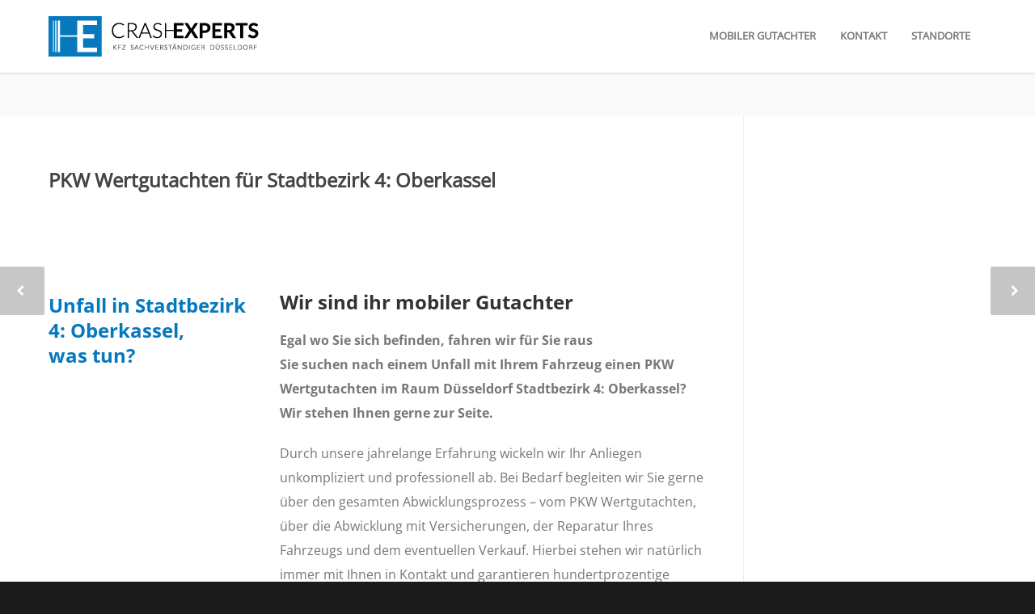

--- FILE ---
content_type: text/html; charset=UTF-8
request_url: https://kfz-gutachter-crashexperts.de/pkw-wertgutachten-fuer-stadtbezirk-4-oberkassel/
body_size: 95406
content:
<!doctype html>
<html lang="de-DE" prefix="og: https://ogp.me/ns#">
<head>
<meta http-equiv="Content-Type" content="text/html; charset=UTF-8" />
<title>PKW Wertgutachten für Stadtbezirk 4: Oberkassel - CRASH EXPERTS</title>
<!-- Mobile Specific Metas & Favicons -->
<meta name="viewport" content="width=device-width, initial-scale=1, maximum-scale=1, user-scalable=0"><!-- WordPress Stuff -->
<!-- This site is running CAOS for WordPress -->
                        <script>
                            /* You can add more configuration options to webfontloader by previously defining the WebFontConfig with your options */
                            if ( typeof WebFontConfig === "undefined" ) {
                                WebFontConfig = new Object();
                            }
                            WebFontConfig['google'] = {families: ['Montserrat:400,700', 'Open+Sans:300,400,600,700,800,300italic,400italic,600italic,700italic,800italic&amp;subset=latin']};

                            (function() {
                                var wf = document.createElement( 'script' );
                                wf.src = 'https://ajax.googleapis.com/ajax/libs/webfont/1.5.3/webfont.js';
                                wf.type = 'text/javascript';
                                wf.async = 'true';
                                var s = document.getElementsByTagName( 'script' )[0];
                                s.parentNode.insertBefore( wf, s );
                            })();
                        </script>
                        
<!-- Suchmaschinen-Optimierung durch Rank Math PRO - https://rankmath.com/ -->
<meta name="description" content="Mobiler PKW Wertgutachten für Stadtbezirk 4: Oberkassel. €€€ VERSICHERUNGSSICHER €€€ Durch unsere jahrelange Erfahrung wickeln wir Ihr Anliegen unkompliziert und professionell ab. Bei Bedarf begleiten wir Sie gerne über den gesamten Abwicklungsprozess – vom PKW Wertgutachten, über die Abwicklung mit Versicherungen, der Reparatur Ihres Fahrzeugs und dem eventuellen Verkauf. Hierbei stehen wir natürlich immer mit Ihnen in Kontakt und garantieren hundertprozentige Transparenz. "/>
<meta name="robots" content="follow, index, max-snippet:-1, max-video-preview:-1, max-image-preview:large"/>
<link rel="canonical" href="https://kfz-gutachter-crashexperts.de/pkw-wertgutachten-fuer-stadtbezirk-4-oberkassel/" />
<meta property="og:locale" content="de_DE" />
<meta property="og:type" content="article" />
<meta property="og:title" content="PKW Wertgutachten für Stadtbezirk 4: Oberkassel - CRASH EXPERTS" />
<meta property="og:description" content="Mobiler PKW Wertgutachten für Stadtbezirk 4: Oberkassel. €€€ VERSICHERUNGSSICHER €€€ Durch unsere jahrelange Erfahrung wickeln wir Ihr Anliegen unkompliziert und professionell ab. Bei Bedarf begleiten wir Sie gerne über den gesamten Abwicklungsprozess – vom PKW Wertgutachten, über die Abwicklung mit Versicherungen, der Reparatur Ihres Fahrzeugs und dem eventuellen Verkauf. Hierbei stehen wir natürlich immer mit Ihnen in Kontakt und garantieren hundertprozentige Transparenz. " />
<meta property="og:url" content="https://kfz-gutachter-crashexperts.de/pkw-wertgutachten-fuer-stadtbezirk-4-oberkassel/" />
<meta property="og:site_name" content="Kfz Gutachter Düsseldorf CrashExperts - Kfz Gutachten nach Unfall" />
<meta property="article:tag" content="Stadtbezirk 4: Oberkassel" />
<meta property="article:section" content="PKW Wertgutachten" />
<meta property="og:image" content="https://kfz-gutachter-crashexperts.de/wp-content/uploads/2020/07/crashexperts-icons.png" />
<meta property="og:image:secure_url" content="https://kfz-gutachter-crashexperts.de/wp-content/uploads/2020/07/crashexperts-icons.png" />
<meta property="og:image:width" content="1067" />
<meta property="og:image:height" content="1067" />
<meta property="og:image:alt" content="PKW Wertgutachten für Stadtbezirk 4: Oberkassel" />
<meta property="og:image:type" content="image/png" />
<meta name="twitter:card" content="summary_large_image" />
<meta name="twitter:title" content="PKW Wertgutachten für Stadtbezirk 4: Oberkassel - CRASH EXPERTS" />
<meta name="twitter:description" content="Mobiler PKW Wertgutachten für Stadtbezirk 4: Oberkassel. €€€ VERSICHERUNGSSICHER €€€ Durch unsere jahrelange Erfahrung wickeln wir Ihr Anliegen unkompliziert und professionell ab. Bei Bedarf begleiten wir Sie gerne über den gesamten Abwicklungsprozess – vom PKW Wertgutachten, über die Abwicklung mit Versicherungen, der Reparatur Ihres Fahrzeugs und dem eventuellen Verkauf. Hierbei stehen wir natürlich immer mit Ihnen in Kontakt und garantieren hundertprozentige Transparenz. " />
<meta name="twitter:image" content="https://kfz-gutachter-crashexperts.de/wp-content/uploads/2020/07/crashexperts-icons.png" />
<meta name="twitter:label1" content="Verfasst von" />
<meta name="twitter:data1" content="Verwaltung" />
<meta name="twitter:label2" content="Lesedauer" />
<meta name="twitter:data2" content="3 Minuten" />
<!-- /Rank Math WordPress SEO Plugin -->

<link rel='preconnect' href='//www.google-analytics.com' />
<link rel="alternate" type="application/rss+xml" title="CRASH EXPERTS &raquo; Feed" href="https://kfz-gutachter-crashexperts.de/feed/" />
<link rel="alternate" type="application/rss+xml" title="CRASH EXPERTS &raquo; Kommentar-Feed" href="https://kfz-gutachter-crashexperts.de/comments/feed/" />
<script type="text/javascript">
window._wpemojiSettings = {"baseUrl":"https:\/\/s.w.org\/images\/core\/emoji\/14.0.0\/72x72\/","ext":".png","svgUrl":"https:\/\/s.w.org\/images\/core\/emoji\/14.0.0\/svg\/","svgExt":".svg","source":{"concatemoji":"https:\/\/kfz-gutachter-crashexperts.de\/wp-includes\/js\/wp-emoji-release.min.js?ver=6.1.1"}};
/*! This file is auto-generated */
!function(e,a,t){var n,r,o,i=a.createElement("canvas"),p=i.getContext&&i.getContext("2d");function s(e,t){var a=String.fromCharCode,e=(p.clearRect(0,0,i.width,i.height),p.fillText(a.apply(this,e),0,0),i.toDataURL());return p.clearRect(0,0,i.width,i.height),p.fillText(a.apply(this,t),0,0),e===i.toDataURL()}function c(e){var t=a.createElement("script");t.src=e,t.defer=t.type="text/javascript",a.getElementsByTagName("head")[0].appendChild(t)}for(o=Array("flag","emoji"),t.supports={everything:!0,everythingExceptFlag:!0},r=0;r<o.length;r++)t.supports[o[r]]=function(e){if(p&&p.fillText)switch(p.textBaseline="top",p.font="600 32px Arial",e){case"flag":return s([127987,65039,8205,9895,65039],[127987,65039,8203,9895,65039])?!1:!s([55356,56826,55356,56819],[55356,56826,8203,55356,56819])&&!s([55356,57332,56128,56423,56128,56418,56128,56421,56128,56430,56128,56423,56128,56447],[55356,57332,8203,56128,56423,8203,56128,56418,8203,56128,56421,8203,56128,56430,8203,56128,56423,8203,56128,56447]);case"emoji":return!s([129777,127995,8205,129778,127999],[129777,127995,8203,129778,127999])}return!1}(o[r]),t.supports.everything=t.supports.everything&&t.supports[o[r]],"flag"!==o[r]&&(t.supports.everythingExceptFlag=t.supports.everythingExceptFlag&&t.supports[o[r]]);t.supports.everythingExceptFlag=t.supports.everythingExceptFlag&&!t.supports.flag,t.DOMReady=!1,t.readyCallback=function(){t.DOMReady=!0},t.supports.everything||(n=function(){t.readyCallback()},a.addEventListener?(a.addEventListener("DOMContentLoaded",n,!1),e.addEventListener("load",n,!1)):(e.attachEvent("onload",n),a.attachEvent("onreadystatechange",function(){"complete"===a.readyState&&t.readyCallback()})),(e=t.source||{}).concatemoji?c(e.concatemoji):e.wpemoji&&e.twemoji&&(c(e.twemoji),c(e.wpemoji)))}(window,document,window._wpemojiSettings);
</script>
<style>@media screen and (max-width: 650px) {body {padding-bottom:60px;}}</style><style type="text/css">
img.wp-smiley,
img.emoji {
	display: inline !important;
	border: none !important;
	box-shadow: none !important;
	height: 1em !important;
	width: 1em !important;
	margin: 0 0.07em !important;
	vertical-align: -0.1em !important;
	background: none !important;
	padding: 0 !important;
}
</style>
	<link rel='stylesheet' id='wp-block-library-css' href='https://kfz-gutachter-crashexperts.de/wp-includes/css/dist/block-library/style.min.css?ver=6.1.1' type='text/css' media='all' />
<style id='rank-math-toc-block-style-inline-css' type='text/css'>
.wp-block-rank-math-toc-block nav ol{counter-reset:item}.wp-block-rank-math-toc-block nav ol li{display:block}.wp-block-rank-math-toc-block nav ol li:before{content:counters(item, ".") " ";counter-increment:item}

</style>
<link rel='stylesheet' id='classic-theme-styles-css' href='https://kfz-gutachter-crashexperts.de/wp-includes/css/classic-themes.min.css?ver=1' type='text/css' media='all' />
<style id='global-styles-inline-css' type='text/css'>
body{--wp--preset--color--black: #000000;--wp--preset--color--cyan-bluish-gray: #abb8c3;--wp--preset--color--white: #ffffff;--wp--preset--color--pale-pink: #f78da7;--wp--preset--color--vivid-red: #cf2e2e;--wp--preset--color--luminous-vivid-orange: #ff6900;--wp--preset--color--luminous-vivid-amber: #fcb900;--wp--preset--color--light-green-cyan: #7bdcb5;--wp--preset--color--vivid-green-cyan: #00d084;--wp--preset--color--pale-cyan-blue: #8ed1fc;--wp--preset--color--vivid-cyan-blue: #0693e3;--wp--preset--color--vivid-purple: #9b51e0;--wp--preset--gradient--vivid-cyan-blue-to-vivid-purple: linear-gradient(135deg,rgba(6,147,227,1) 0%,rgb(155,81,224) 100%);--wp--preset--gradient--light-green-cyan-to-vivid-green-cyan: linear-gradient(135deg,rgb(122,220,180) 0%,rgb(0,208,130) 100%);--wp--preset--gradient--luminous-vivid-amber-to-luminous-vivid-orange: linear-gradient(135deg,rgba(252,185,0,1) 0%,rgba(255,105,0,1) 100%);--wp--preset--gradient--luminous-vivid-orange-to-vivid-red: linear-gradient(135deg,rgba(255,105,0,1) 0%,rgb(207,46,46) 100%);--wp--preset--gradient--very-light-gray-to-cyan-bluish-gray: linear-gradient(135deg,rgb(238,238,238) 0%,rgb(169,184,195) 100%);--wp--preset--gradient--cool-to-warm-spectrum: linear-gradient(135deg,rgb(74,234,220) 0%,rgb(151,120,209) 20%,rgb(207,42,186) 40%,rgb(238,44,130) 60%,rgb(251,105,98) 80%,rgb(254,248,76) 100%);--wp--preset--gradient--blush-light-purple: linear-gradient(135deg,rgb(255,206,236) 0%,rgb(152,150,240) 100%);--wp--preset--gradient--blush-bordeaux: linear-gradient(135deg,rgb(254,205,165) 0%,rgb(254,45,45) 50%,rgb(107,0,62) 100%);--wp--preset--gradient--luminous-dusk: linear-gradient(135deg,rgb(255,203,112) 0%,rgb(199,81,192) 50%,rgb(65,88,208) 100%);--wp--preset--gradient--pale-ocean: linear-gradient(135deg,rgb(255,245,203) 0%,rgb(182,227,212) 50%,rgb(51,167,181) 100%);--wp--preset--gradient--electric-grass: linear-gradient(135deg,rgb(202,248,128) 0%,rgb(113,206,126) 100%);--wp--preset--gradient--midnight: linear-gradient(135deg,rgb(2,3,129) 0%,rgb(40,116,252) 100%);--wp--preset--duotone--dark-grayscale: url('#wp-duotone-dark-grayscale');--wp--preset--duotone--grayscale: url('#wp-duotone-grayscale');--wp--preset--duotone--purple-yellow: url('#wp-duotone-purple-yellow');--wp--preset--duotone--blue-red: url('#wp-duotone-blue-red');--wp--preset--duotone--midnight: url('#wp-duotone-midnight');--wp--preset--duotone--magenta-yellow: url('#wp-duotone-magenta-yellow');--wp--preset--duotone--purple-green: url('#wp-duotone-purple-green');--wp--preset--duotone--blue-orange: url('#wp-duotone-blue-orange');--wp--preset--font-size--small: 13px;--wp--preset--font-size--medium: 20px;--wp--preset--font-size--large: 36px;--wp--preset--font-size--x-large: 42px;--wp--preset--spacing--20: 0.44rem;--wp--preset--spacing--30: 0.67rem;--wp--preset--spacing--40: 1rem;--wp--preset--spacing--50: 1.5rem;--wp--preset--spacing--60: 2.25rem;--wp--preset--spacing--70: 3.38rem;--wp--preset--spacing--80: 5.06rem;}:where(.is-layout-flex){gap: 0.5em;}body .is-layout-flow > .alignleft{float: left;margin-inline-start: 0;margin-inline-end: 2em;}body .is-layout-flow > .alignright{float: right;margin-inline-start: 2em;margin-inline-end: 0;}body .is-layout-flow > .aligncenter{margin-left: auto !important;margin-right: auto !important;}body .is-layout-constrained > .alignleft{float: left;margin-inline-start: 0;margin-inline-end: 2em;}body .is-layout-constrained > .alignright{float: right;margin-inline-start: 2em;margin-inline-end: 0;}body .is-layout-constrained > .aligncenter{margin-left: auto !important;margin-right: auto !important;}body .is-layout-constrained > :where(:not(.alignleft):not(.alignright):not(.alignfull)){max-width: var(--wp--style--global--content-size);margin-left: auto !important;margin-right: auto !important;}body .is-layout-constrained > .alignwide{max-width: var(--wp--style--global--wide-size);}body .is-layout-flex{display: flex;}body .is-layout-flex{flex-wrap: wrap;align-items: center;}body .is-layout-flex > *{margin: 0;}:where(.wp-block-columns.is-layout-flex){gap: 2em;}.has-black-color{color: var(--wp--preset--color--black) !important;}.has-cyan-bluish-gray-color{color: var(--wp--preset--color--cyan-bluish-gray) !important;}.has-white-color{color: var(--wp--preset--color--white) !important;}.has-pale-pink-color{color: var(--wp--preset--color--pale-pink) !important;}.has-vivid-red-color{color: var(--wp--preset--color--vivid-red) !important;}.has-luminous-vivid-orange-color{color: var(--wp--preset--color--luminous-vivid-orange) !important;}.has-luminous-vivid-amber-color{color: var(--wp--preset--color--luminous-vivid-amber) !important;}.has-light-green-cyan-color{color: var(--wp--preset--color--light-green-cyan) !important;}.has-vivid-green-cyan-color{color: var(--wp--preset--color--vivid-green-cyan) !important;}.has-pale-cyan-blue-color{color: var(--wp--preset--color--pale-cyan-blue) !important;}.has-vivid-cyan-blue-color{color: var(--wp--preset--color--vivid-cyan-blue) !important;}.has-vivid-purple-color{color: var(--wp--preset--color--vivid-purple) !important;}.has-black-background-color{background-color: var(--wp--preset--color--black) !important;}.has-cyan-bluish-gray-background-color{background-color: var(--wp--preset--color--cyan-bluish-gray) !important;}.has-white-background-color{background-color: var(--wp--preset--color--white) !important;}.has-pale-pink-background-color{background-color: var(--wp--preset--color--pale-pink) !important;}.has-vivid-red-background-color{background-color: var(--wp--preset--color--vivid-red) !important;}.has-luminous-vivid-orange-background-color{background-color: var(--wp--preset--color--luminous-vivid-orange) !important;}.has-luminous-vivid-amber-background-color{background-color: var(--wp--preset--color--luminous-vivid-amber) !important;}.has-light-green-cyan-background-color{background-color: var(--wp--preset--color--light-green-cyan) !important;}.has-vivid-green-cyan-background-color{background-color: var(--wp--preset--color--vivid-green-cyan) !important;}.has-pale-cyan-blue-background-color{background-color: var(--wp--preset--color--pale-cyan-blue) !important;}.has-vivid-cyan-blue-background-color{background-color: var(--wp--preset--color--vivid-cyan-blue) !important;}.has-vivid-purple-background-color{background-color: var(--wp--preset--color--vivid-purple) !important;}.has-black-border-color{border-color: var(--wp--preset--color--black) !important;}.has-cyan-bluish-gray-border-color{border-color: var(--wp--preset--color--cyan-bluish-gray) !important;}.has-white-border-color{border-color: var(--wp--preset--color--white) !important;}.has-pale-pink-border-color{border-color: var(--wp--preset--color--pale-pink) !important;}.has-vivid-red-border-color{border-color: var(--wp--preset--color--vivid-red) !important;}.has-luminous-vivid-orange-border-color{border-color: var(--wp--preset--color--luminous-vivid-orange) !important;}.has-luminous-vivid-amber-border-color{border-color: var(--wp--preset--color--luminous-vivid-amber) !important;}.has-light-green-cyan-border-color{border-color: var(--wp--preset--color--light-green-cyan) !important;}.has-vivid-green-cyan-border-color{border-color: var(--wp--preset--color--vivid-green-cyan) !important;}.has-pale-cyan-blue-border-color{border-color: var(--wp--preset--color--pale-cyan-blue) !important;}.has-vivid-cyan-blue-border-color{border-color: var(--wp--preset--color--vivid-cyan-blue) !important;}.has-vivid-purple-border-color{border-color: var(--wp--preset--color--vivid-purple) !important;}.has-vivid-cyan-blue-to-vivid-purple-gradient-background{background: var(--wp--preset--gradient--vivid-cyan-blue-to-vivid-purple) !important;}.has-light-green-cyan-to-vivid-green-cyan-gradient-background{background: var(--wp--preset--gradient--light-green-cyan-to-vivid-green-cyan) !important;}.has-luminous-vivid-amber-to-luminous-vivid-orange-gradient-background{background: var(--wp--preset--gradient--luminous-vivid-amber-to-luminous-vivid-orange) !important;}.has-luminous-vivid-orange-to-vivid-red-gradient-background{background: var(--wp--preset--gradient--luminous-vivid-orange-to-vivid-red) !important;}.has-very-light-gray-to-cyan-bluish-gray-gradient-background{background: var(--wp--preset--gradient--very-light-gray-to-cyan-bluish-gray) !important;}.has-cool-to-warm-spectrum-gradient-background{background: var(--wp--preset--gradient--cool-to-warm-spectrum) !important;}.has-blush-light-purple-gradient-background{background: var(--wp--preset--gradient--blush-light-purple) !important;}.has-blush-bordeaux-gradient-background{background: var(--wp--preset--gradient--blush-bordeaux) !important;}.has-luminous-dusk-gradient-background{background: var(--wp--preset--gradient--luminous-dusk) !important;}.has-pale-ocean-gradient-background{background: var(--wp--preset--gradient--pale-ocean) !important;}.has-electric-grass-gradient-background{background: var(--wp--preset--gradient--electric-grass) !important;}.has-midnight-gradient-background{background: var(--wp--preset--gradient--midnight) !important;}.has-small-font-size{font-size: var(--wp--preset--font-size--small) !important;}.has-medium-font-size{font-size: var(--wp--preset--font-size--medium) !important;}.has-large-font-size{font-size: var(--wp--preset--font-size--large) !important;}.has-x-large-font-size{font-size: var(--wp--preset--font-size--x-large) !important;}
.wp-block-navigation a:where(:not(.wp-element-button)){color: inherit;}
:where(.wp-block-columns.is-layout-flex){gap: 2em;}
.wp-block-pullquote{font-size: 1.5em;line-height: 1.6;}
</style>
<link rel='stylesheet' id='isrp_ll_public_css-css' href='https://kfz-gutachter-crashexperts.de/wp-content/plugins/infinite-scroll-random-post/assets/public.css?ver=1.0' type='text/css' media='screen' />
<link rel='stylesheet' id='rs-plugin-settings-css' href='https://kfz-gutachter-crashexperts.de/wp-content/plugins/revslider/public/assets/css/settings.css?ver=5.4.3' type='text/css' media='all' />
<style id='rs-plugin-settings-inline-css' type='text/css'>
#rs-demo-id {}
</style>
<link rel='stylesheet' id='uaf_client_css-css' href='https://kfz-gutachter-crashexperts.de/wp-content/uploads/useanyfont/uaf.css?ver=1669976632' type='text/css' media='all' />
<link rel='stylesheet' id='stylesheet-css' href='https://kfz-gutachter-crashexperts.de/wp-content/themes/unicon/style.css?ver=1' type='text/css' media='all' />
<link rel='stylesheet' id='js_composer_front-css' href='https://kfz-gutachter-crashexperts.de/wp-content/plugins/js_composer/assets/css/js_composer.min.css?ver=5.1.1' type='text/css' media='all' />
<link rel='stylesheet' id='shortcodes-css' href='https://kfz-gutachter-crashexperts.de/wp-content/themes/unicon/framework/css/shortcodes.css?ver=6.1.1' type='text/css' media='all' />
<link rel='stylesheet' id='responsive-css' href='https://kfz-gutachter-crashexperts.de/wp-content/themes/unicon/framework/css/responsive.css?ver=6.1.1' type='text/css' media='all' />
<link rel='stylesheet' id='call-now-button-modern-style-css' href='https://kfz-gutachter-crashexperts.de/wp-content/plugins/call-now-button/resources/style/modern.css?ver=1.4.2' type='text/css' media='all' />
<script type='text/javascript' src='https://kfz-gutachter-crashexperts.de/wp-includes/js/jquery/jquery.min.js?ver=3.6.1' id='jquery-core-js'></script>
<script type='text/javascript' src='https://kfz-gutachter-crashexperts.de/wp-includes/js/jquery/jquery-migrate.min.js?ver=3.3.2' id='jquery-migrate-js'></script>
<script type='text/javascript' src='https://kfz-gutachter-crashexperts.de/wp-content/plugins/revslider/public/assets/js/jquery.themepunch.tools.min.js?ver=5.4.3' id='tp-tools-js'></script>
<script type='text/javascript' src='https://kfz-gutachter-crashexperts.de/wp-content/plugins/revslider/public/assets/js/jquery.themepunch.revolution.min.js?ver=5.4.3' id='revmin-js'></script>
<script type='text/javascript' src='https://kfz-gutachter-crashexperts.de/wp-content/uploads/caos/c6c357e2.js?id=G-JHHM7RFQ0J' id='caos-gtag-js'></script>
<script type='text/javascript' id='caos-gtag-js-after'>
    window.dataLayer = window.dataLayer || [];

    function gtag() {
        dataLayer.push(arguments);
    }

    gtag('js', new Date());
    gtag('config', 'G-JHHM7RFQ0J', {"cookie_prefix":"CaosGtag","cookie_domain":"kfz-gutachter-crashexperts.de","cookie_flags":"samesite=none;secure","allow_google_signals":true});
    
</script>
<link rel="https://api.w.org/" href="https://kfz-gutachter-crashexperts.de/wp-json/" /><link rel="alternate" type="application/json" href="https://kfz-gutachter-crashexperts.de/wp-json/wp/v2/posts/16090" /><link rel="EditURI" type="application/rsd+xml" title="RSD" href="https://kfz-gutachter-crashexperts.de/xmlrpc.php?rsd" />
<link rel="wlwmanifest" type="application/wlwmanifest+xml" href="https://kfz-gutachter-crashexperts.de/wp-includes/wlwmanifest.xml" />
<meta name="generator" content="WordPress 6.1.1" />
<link rel='shortlink' href='https://kfz-gutachter-crashexperts.de/?p=16090' />
<link rel="alternate" type="application/json+oembed" href="https://kfz-gutachter-crashexperts.de/wp-json/oembed/1.0/embed?url=https%3A%2F%2Fkfz-gutachter-crashexperts.de%2Fpkw-wertgutachten-fuer-stadtbezirk-4-oberkassel%2F" />
<link rel="alternate" type="text/xml+oembed" href="https://kfz-gutachter-crashexperts.de/wp-json/oembed/1.0/embed?url=https%3A%2F%2Fkfz-gutachter-crashexperts.de%2Fpkw-wertgutachten-fuer-stadtbezirk-4-oberkassel%2F&#038;format=xml" />
<link rel='preconnect' href='https://i0.wp.com/' crossorigin><link rel='dns-prefetch' href='https://i0.wp.com/'><link rel='preconnect' href='https://i1.wp.com/' crossorigin><link rel='dns-prefetch' href='https://i1.wp.com/'><link rel='preconnect' href='https://i2.wp.com/' crossorigin><link rel='dns-prefetch' href='https://i2.wp.com/'><link rel='preconnect' href='https://i3.wp.com/' crossorigin><link rel='dns-prefetch' href='https://i3.wp.com/'><link rel="preconnect" href="https://cdnjs.cloudflare.com"><!-- FIFU: meta tags for featured image (begin) -->
<meta property="og:image" content="https://www.allianz.de/auto/kfz-versicherung/wertgutachten-auto/_jcr_content/root/stage/stageimage.img.60.3360.jpeg/1640012208760/gutachter-bewertet-auto.jpeg" />
<!-- FIFU: meta tags for featured image (end) -->
<meta property="og:title" content='PKW Wertgutachten für Stadtbezirk 4: Oberkassel' />
<meta property="og:description" content='' />

<meta name="twitter:card" content='summary_large_image' />
<meta name="twitter:title" content='PKW Wertgutachten für Stadtbezirk 4: Oberkassel' />
<meta name="twitter:description" content='' />
<meta name="twitter:image" content="https://www.allianz.de/auto/kfz-versicherung/wertgutachten-auto/_jcr_content/root/stage/stageimage.img.60.3360.jpeg/1640012208760/gutachter-bewertet-auto.jpeg" />
<style type="text/css">
body{ font: 400 16px Open Sans, Arial, Helvetica, sans-serif; color: #777777; line-height: 1.9;} .wrapall, .boxed-layout{ background-color: #ffffff; } body.page-template-page-blank-php{ background: #ffffff !important; } h1, .title-h1{ font: 600 28px Open Sans, Arial, Helvetica, sans-serif; color: #333333; } h2{ font: 600 24px Open Sans, Arial, Helvetica, sans-serif; color: #333333; } h3{ font: 600 18px Open Sans, Arial, Helvetica, sans-serif; color: #333333; } h4{ font: 600 16px Open Sans, Arial, Helvetica, sans-serif; color: #333333; } h5{ font: 600 16px Open Sans, Arial, Helvetica, sans-serif; color: #333333; } h6{ font: 600 16px Open Sans, Arial, Helvetica, sans-serif; color: #333333; } .title{ font-family: 'Open Sans', Arial, Helvetica, sans-serif; } h1 a, h2 a, h3 a, h4 a, h5 a, h6 a { font-weight: inherit; color: inherit; } h1 a:hover, h2 a:hover, h3 a:hover, h4 a:hover, h5 a:hover, h6 a:hover, a:hover h1, a:hover h2, a:hover h3, a:hover h4, a:hover h5, a:hover h6 { color: #333333; } a{ color: #0578be; } a:hover{ color: #333333; } input[type='text'], input[type='password'], input[type='email'], input[type='tel'], textarea, select { font-family: Open Sans, Arial, Helvetica, sans-serif; font-size: 16px; } #sidebar .widget h3{ font: 700 14px Montserrat, Arial, Helvetica, sans-serif; color: #444444; } .container .twelve.alt.sidebar-right, .container .twelve.alt.sidebar-left, #sidebar.sidebar-right #sidebar-widgets, #sidebar.sidebar-left #sidebar-widgets{ border-color: #efefef;} #topbar{ background: #f5f5f5; color: #777777; } #topbar a{ color: #777777; } #topbar a:hover{ color: #333333; } @media only screen and (max-width: 767px) { #topbar .topbar-col1{ background: #f5f5f5; } } /* Navigation */ #navigation > ul > li > a{ font: 700 13px Montserrat, Arial, Helvetica, sans-serif; color: #777777; } #navigation > ul > li:hover > a, #navigation > ul > li > a:hover { color: #0578be; } #navigation li.current-menu-item > a:hover, #navigation li.current-page-ancestor > a:hover, #navigation li.current-menu-ancestor > a:hover, #navigation li.current-menu-parent > a:hover, #navigation li.current_page_ancestor > a:hover, #navigation > ul > li.sfHover > a { color: #0578be; } #navigation li.current-menu-item > a, #navigation li.current-page-ancestor > a, #navigation li.current-menu-ancestor > a, #navigation li.current-menu-parent > a, #navigation li.current_page_ancestor > a { color: #0578be; } #navigation ul li:hover{ border-color: #0578be; } #navigation li.current-menu-item, #navigation li.current-page-ancestor, #navigation li.current-menu-ancestor, #navigation li.current-menu-parent, #navigation li.current_page_ancestor{ border-color: #0578be; } #navigation .sub-menu{ background: #262626; } #navigation .sub-menu li a{ font: 400 13px Open Sans, Arial, Helvetica, sans-serif; color: #bbbbbb; } #navigation .sub-menu li a:hover{ color: #ffffff; } #navigation .sub-menu li.current_page_item > a, #navigation .sub-menu li.current_page_item > a:hover, #navigation .sub-menu li.current-menu-item > a, #navigation .sub-menu li.current-menu-item > a:hover, #navigation .sub-menu li.current-page-ancestor > a, #navigation .sub-menu li.current-page-ancestor > a:hover, #navigation .sub-menu li.current-menu-ancestor > a, #navigation .sub-menu li.current-menu-ancestor > a:hover, #navigation .sub-menu li.current-menu-parent > a, #navigation .sub-menu li.current-menu-parent > a:hover, #navigation .sub-menu li.current_page_ancestor > a, #navigation .sub-menu li.current_page_ancestor > a:hover{ color: #ffffff; } #navigation .sub-menu li a, #navigation .sub-menu ul li a{ border-color: #333333; } #navigation > ul > li.megamenu > ul.sub-menu{ background: #262626; border-color: #0578be; } #navigation > ul > li.megamenu > ul > li { border-right-color: #333333 !important; } #navigation > ul > li.megamenu ul li a{ color:#bbbbbb; } #navigation > ul > li.megamenu > ul > li > a { color:#ffffff; } #navigation > ul > li.megamenu > ul ul li a:hover, #header #navigation > ul > li.megamenu > ul ul li.current-menu-item a { color: #ffffff !important; background-color: #333333 !important; } /* Header General */ #search-btn, #shopping-btn, #close-search-btn { color: #bbbbbb; } #search-btn:hover, #shopping-btn:hover, #close-search-btn:hover { color: #666666; } #slogan{ font: 400 20px Open Sans, Arial, Helvetica, sans-serif; color: #777777; margin-top: 34px; } /* Mobile Header */ #mobile-navigation{ background: #262626; } #mobile-navigation ul li a{ font: 400 13px Open Sans, Arial, Helvetica, sans-serif; color: #bbbbbb; border-bottom-color: #333333 !important; } #mobile-navigation ul li a:hover, #mobile-navigation ul li a:hover [class^='fa-'], #mobile-navigation li.open > a, #mobile-navigation ul li.current-menu-item > a, #mobile-navigation ul li.current-menu-ancestor > a{ color: #ffffff; } body #mobile-navigation li.open > a [class^='fa-']{ color: #ffffff; } #mobile-navigation form, #mobile-navigation form input{ background: #444444; color: #cccccc; } #mobile-navigation form:before{ color: #cccccc; } #mobile-header{ background: #ffffff; height: 90px; } #mobile-navigation-btn, #mobile-cart-btn, #mobile-shopping-btn{ color: #bbbbbb; line-height: 90px; } #mobile-navigation-btn:hover, #mobile-cart-btn:hover, #mobile-shopping-btn:hover { color: #666666; } #mobile-header .logo{ margin-top: 20px; } /* Header V1 */ #header.header-v1 { height: 90px; background: #ffffff; } .header-v1 .logo{ margin-top: 20px; } .header-v1 #navigation > ul > li{ height: 90px; padding-top: 35px; } .header-v1 #navigation .sub-menu{ top: 90px; } .header-v1 .header-icons-divider{ line-height: 90px; background: #efefef; } #header.header-v1 .widget_shopping_cart{ top: 90px; } .header-v1 #search-btn, .header-v1 #close-search-btn, .header-v1 #shopping-btn{ line-height: 90px; } .header-v1 #search-top, .header-v1 #search-top input{ height: 90px; } .header-v1 #search-top input{ color: #666666; font-family: Open Sans, Arial, Helvetica, sans-serif; } /* Header V3 */ #header.header-v3 { background: #ffffff; } .header-v3 .navigation-wrap{ background: #ffffff; border-top: 1px solid #efefef; } .header-v3 .logo { margin-top: 30px; margin-bottom: 30px; } /* Header V4 */ #header.header-v4 { background: #ffffff; } .header-v4 .navigation-wrap{ background: #ffffff; border-top: 1px solid #efefef; } .header-v4 .logo { margin-top: 30px; margin-bottom: 30px; } /* Transparent Header */ #transparentimage{ padding: 90px 0 0 0; } .header-is-transparent #mobile-navigation{ top: 90px; } /* Stuck */ .stuck{ background: #ffffff; } /* Titlebars */ .titlebar h1, .title-h1{ font: 400 22px Open Sans, Arial, Helvetica, sans-serif; color: #777777; } #fulltitle{ background: #f9f9f9; border-bottom: 0px none #efefef; } #breadcrumbs{ margin-top: 6px; } #breadcrumbs, #breadcrumbs a{ font: 400 13px Open Sans, Arial, Helvetica, sans-serif; color: #999999; } #breadcrumbs a:hover{ color: #666666; } #fullimagecenter h1, #transparentimage h1, #fullimagecenter .title-h1, #transparentimage .title-h1{ font: 700 42px Montserrat, Arial, Helvetica, sans-serif; color: #ffffff; text-transform: uppercase; letter-spacing: 1px; text-align: center; } /* Footer */ #footer .widget h3{ font: 700 13px Open Sans, Arial, Helvetica, sans-serif; color: #ffffff; } #footer{ color: #ffffff; border-top: 10px none #dd3333; } #footer{ background-color: #0578be; } #footer a, #footer .widget ul li:after { color: #ffffff; } #footer a:hover, #footer .widget ul li:hover:after { color: #ffffff; } #footer .widget ul li{ border-bottom-color: #ffffff; } /* Copyright */ #copyright{ background: #1b1b1b; color: #777777; } #copyright a { color: #999999; } #copyright a:hover { color: #cccccc; } /* Color Accent */ .highlight{color:#0578be !important;} ::selection{ background: #0578be; } ::-moz-selection { background: #0578be; } #shopping-btn span{background:#0578be;} .blog-page .post h1 a:hover,.blog-page .post h2 a:hover{color:#0578be;} .entry-image .entry-overlay{background:#0578be;} .entry-quote a:hover{background:#0578be;} .entry-link a:hover{background:#0578be;} .blog-single .entry-tags a:hover{color:#0578be;} .sharebox ul li a:hover{color:#0578be;} #pagination .current a{background:#0578be;} #filters ul li a:hover{color:#0578be;} #filters ul li a.active{color:#0578be;} #back-to-top a:hover{background-color:#0578be;} #sidebar .widget ul li a:hover{color:#0578be;} #sidebar .widget ul li:hover:after{color:#0578be;} .widget_tag_cloud a:hover,.widget_product_tag_cloud a:hover{background:#0578be;border-color:#0578be;} .widget_portfolio .portfolio-widget-item .portfolio-overlay{background:#0578be;} #sidebar .widget_nav_menu ul li a:hover{color:#0578be;} #footer .widget_tag_cloud a:hover,#footer .widget_product_tag_cloud a:hover{background:#0578be;border-color:#0578be;} /* Shortcodes */ .box.style-2{border-top-color:#0578be;} .box.style-4{border-color:#0578be;} .box.style-6{background:#0578be;} a.button,input[type=submit],button,.minti_button{background:#0578be;border-color:#0578be;} a.button.color-2{color:#0578be;border-color:#0578be;} a.button.color-3{background:#0578be;border-color:#0578be;} a.button.color-9{color:#0578be;} a.button.color-6:hover{background:#0578be;border-color:#0578be;} a.button.color-7:hover{background:#0578be;border-color:#0578be;} .counter-number{color:#0578be;} .divider-title.align-center:after, .divider-title.align-left:after { background-color:#0578be } .divider5{border-bottom-color:#0578be;} .dropcap.dropcap-circle{background-color:#0578be;} .dropcap.dropcap-box{background-color:#0578be;} .dropcap.dropcap-color{color:#0578be;} .toggle .toggle-title.active, .color-light .toggle .toggle-title.active{ background:#0578be; border-color: #0578be;} .iconbox-style-1.icon-color-accent i.boxicon,.iconbox-style-2.icon-color-accent i.boxicon,.iconbox-style-3.icon-color-accent i.boxicon,.iconbox-style-8.icon-color-accent i.boxicon,.iconbox-style-9.icon-color-accent i.boxicon{color:#0578be!important;} .iconbox-style-4.icon-color-accent i.boxicon,.iconbox-style-5.icon-color-accent i.boxicon,.iconbox-style-6.icon-color-accent i.boxicon,.iconbox-style-7.icon-color-accent i.boxicon,.flip .icon-color-accent.card .back{background:#0578be;} .latest-blog .blog-item .blog-overlay{background:#0578be;} .latest-blog .blog-item .blog-pic i{color:#0578be;} .latest-blog .blog-item h4 a:hover{color:#0578be;} .progressbar .progress-percentage{background:#0578be;} .wpb_widgetised_column .widget ul li a:hover{color:#0578be;} .wpb_widgetised_column .widget ul li:hover:after{color:#0578be;} .wpb_accordion .wpb_accordion_wrapper .ui-state-active .ui-icon{background-color:#0578be;} .wpb_accordion .wpb_accordion_wrapper .ui-state-active.wpb_accordion_header a{color:#0578be;} .wpb_accordion .wpb_accordion_wrapper .wpb_accordion_header a:hover,.wpb_accordion .wpb_accordion_wrapper .wpb_accordion_header a:hover .ui-state-default .ui-icon{color:#0578be;} .wpb_accordion .wpb_accordion_wrapper .wpb_accordion_header:hover .ui-icon{background-color:#0578be!important;} .wpb_content_element.wpb_tabs .wpb_tabs_nav li.ui-tabs-active{border-bottom-color:#0578be;} .portfolio-item h4 a:hover{ color: #0578be; } .portfolio-filters ul li a:hover { color: #0578be; } .portfolio-filters ul li a.active { color: #0578be; } .portfolio-overlay-icon .portfolio-overlay{ background: #0578be; } .portfolio-overlay-icon i{ color: #0578be; } .portfolio-overlay-effect .portfolio-overlay{ background: #0578be; } .portfolio-overlay-name .portfolio-overlay{ background: #0578be; } .portfolio-detail-attributes ul li a:hover{ color: #0578be; } a.catimage:hover .catimage-text{ background: #0578be; } /* WooCommerce */ .products li h3{font: 400 16px Open Sans, Arial, Helvetica, sans-serif; color: #777777;} .woocommerce .button.checkout-button{background:#0578be;border-color:#0578be;} .woocommerce .products .onsale{background:#0578be;} .product .onsale{background:#0578be;} button.single_add_to_cart_button:hover{background:#0578be;} .woocommerce-tabs > ul > li.active a{color:#0578be;border-bottom-color:#0578be;} p.stars a:hover{background:#0578be;} p.stars a.active,p.stars a.active:after{background:#0578be;} .product_list_widget a{color:#0578be;} .woocommerce .widget_layered_nav li.chosen a{color:#0578be!important;} .woocommerce .widget_product_categories > ul > li.current-cat > a{color:#0578be!important;} .woocommerce .widget_product_categories > ul > li.current-cat:after{color:#0578be!important;} .woocommerce-message{ background: #0578be; } .bbp-topics-front ul.super-sticky .bbp-topic-title:before, .bbp-topics ul.super-sticky .bbp-topic-title:before, .bbp-topics ul.sticky .bbp-topic-title:before, .bbp-forum-content ul.sticky .bbp-topic-title:before{color: #0578be!important; } #subscription-toggle a:hover{ background: #0578be; } .bbp-pagination-links span.current{ background: #0578be; } div.wpcf7-mail-sent-ok,div.wpcf7-mail-sent-ng,div.wpcf7-spam-blocked,div.wpcf7-validation-errors{ background: #0578be; } .wpcf7-not-valid{ border-color: #0578be !important;} .products .button.add_to_cart_button{ color: #0578be!important; } .minti_list.color-accent li:before{ color: #0578be!important; } .blogslider_text .post-categories li a{ background-color: #0578be; } .minti_zooming_slider .flex-control-nav li .minti_zooming_slider_ghost { background-color: #0578be; } .minti_carousel.pagination_numbers .owl-dots .owl-dot.active{ background-color: #0578be; } .wpb_content_element.wpb_tour .wpb_tabs_nav li.ui-tabs-active, .color-light .wpb_content_element.wpb_tour .wpb_tabs_nav li.ui-tabs-active{ background-color: #0578be; } .masonry_icon i{ color: #0578be; } .woocommerce-MyAccount-navigation-link.is-active a{ color: #0578be;} /* Special Font */ .font-special, .button, .counter-title, h6, .wpb_accordion .wpb_accordion_wrapper .wpb_accordion_header a, .pricing-plan .pricing-plan-head h3, a.catimage, .divider-title, button, input[type='submit'], input[type='reset'], input[type='button'], .vc_pie_chart h4, .page-404 h3, .minti_masonrygrid_item h4{ font-family: 'Montserrat', Arial, Helvetica, sans-serif; /*letter-spacing: 0px; font-weight: 700;*/} .ui-helper-reset{ line-height: 1.9; } /* User CSS from Theme Options */ #header #navigation > ul > li > a{ text-transform: uppercase; } #footer .widget h3{ text-transform: uppercase; letter-spacing: 1px; } #sidebar .widget h3{ text-transform: uppercase; letter-spacing: 1px; } #header #navigation > ul > li.megamenu > ul > li > a{ letter-spacing: 1px; font-size: 14px; } #header #navigation > li > a{ text-transform: uppercase; letter-spacing: 1px; } .postid-4815 .portfolio-detail-title, .postid-4770 .portfolio-detail-title{ display: none; } h6{ font-weight: 700; letter-spacing: 1px; text-transform: uppercase; } .font-special{ text-transform:uppercase; } .wpb_accordion .wpb_accordion_wrapper .wpb_accordion_header a{ text-transform: uppercase; } .pricing-plan .pricing-plan-head h3{ text-transform: uppercase; font-size: 16px; } .pricing-plan .pricing-price span.pricing-amount{ font-size:42px; font-weight: 300; } .customclass1 .social-icon a{ background: #efefef; color: #333333; } .customclass1 .social-icon a:hover{ background: #1cbac8; color: #ffffff; } @media only screen and (max-width: 959px) { @media only screen and (-webkit-min-device-pixel-ratio: 1), only screen and (min-device-pixel-ratio: 1) { .fontweight-300{ font-weight: 400 !important; } } } @media (max-width: 768px) { .hideundertablet{ display: none; } } .features-box img{ border-radius: 4px; box-shadow: 0 2px 0 0 rgba(0,0,0,.03); margin-bottom: -20px; } .borderbutton a{ border:1px solid #1cbac8 !important; padding: 10px 20px !important; margin-top: -11px !important; border-radius: 3px; margin-right: 15px !important; margin-left: 5px !important; color: #1cbac8 !important; } .borderbutton a:hover{ background: #333333 !important; border-color:#333333 !important; color:#ffffff !important; } #header.header-transparent .borderbutton a{ border: 1px solid rgba(255,255,255,0.5) !important; color: #ffffff !important; } .tp-caption a { color: #222222; border-bottom: 4px solid #1cbac8; } .tp-caption a:hover { color: #1cbac8; border-bottom-color: transparent; } .no-transform{ text-transform: none; } @media only screen and (max-width: 959px) { #header, .sticky-wrapper{display:none;} #mobile-header{display:inherit} }
</style><meta name="generator" content="Powered by Visual Composer - drag and drop page builder for WordPress."/>
<!--[if lte IE 9]><link rel="stylesheet" type="text/css" href="https://kfz-gutachter-crashexperts.de/wp-content/plugins/js_composer/assets/css/vc_lte_ie9.min.css" media="screen"><![endif]--><meta name="generator" content="Powered by Slider Revolution 5.4.3 - responsive, Mobile-Friendly Slider Plugin for WordPress with comfortable drag and drop interface." />
<link rel="icon" href="https://kfz-gutachter-crashexperts.de/wp-content/uploads/2020/09/cropped-ce-favicon-1-32x32.png" sizes="32x32" />
<link rel="icon" href="https://kfz-gutachter-crashexperts.de/wp-content/uploads/2020/09/cropped-ce-favicon-1-192x192.png" sizes="192x192" />
<link rel="apple-touch-icon" href="https://kfz-gutachter-crashexperts.de/wp-content/uploads/2020/09/cropped-ce-favicon-1-180x180.png" />
<meta name="msapplication-TileImage" content="https://kfz-gutachter-crashexperts.de/wp-content/uploads/2020/09/cropped-ce-favicon-1-270x270.png" />
<script type="text/javascript">function setREVStartSize(e){
				try{ var i=jQuery(window).width(),t=9999,r=0,n=0,l=0,f=0,s=0,h=0;					
					if(e.responsiveLevels&&(jQuery.each(e.responsiveLevels,function(e,f){f>i&&(t=r=f,l=e),i>f&&f>r&&(r=f,n=e)}),t>r&&(l=n)),f=e.gridheight[l]||e.gridheight[0]||e.gridheight,s=e.gridwidth[l]||e.gridwidth[0]||e.gridwidth,h=i/s,h=h>1?1:h,f=Math.round(h*f),"fullscreen"==e.sliderLayout){var u=(e.c.width(),jQuery(window).height());if(void 0!=e.fullScreenOffsetContainer){var c=e.fullScreenOffsetContainer.split(",");if (c) jQuery.each(c,function(e,i){u=jQuery(i).length>0?u-jQuery(i).outerHeight(!0):u}),e.fullScreenOffset.split("%").length>1&&void 0!=e.fullScreenOffset&&e.fullScreenOffset.length>0?u-=jQuery(window).height()*parseInt(e.fullScreenOffset,0)/100:void 0!=e.fullScreenOffset&&e.fullScreenOffset.length>0&&(u-=parseInt(e.fullScreenOffset,0))}f=u}else void 0!=e.minHeight&&f<e.minHeight&&(f=e.minHeight);e.c.closest(".rev_slider_wrapper").css({height:f})					
				}catch(d){console.log("Failure at Presize of Slider:"+d)}
			};</script>
		<style type="text/css" id="wp-custom-css">
			HTML{overflow-x:hidden}		</style>
		<noscript><style type="text/css"> .wpb_animate_when_almost_visible { opacity: 1; }</style></noscript></head>

<body data-rsssl=1 class="post-template-default single single-post postid-16090 single-format-standard smooth-scroll wpb-js-composer js-comp-ver-5.1.1 vc_responsive">

	<div class="site-wrapper wrapall">

	
<header id="header" class="header header-v1 header-v1-only clearfix  ">
		
	<div class="container">
	
		<div id="logo-navigation" class="sixteen columns">
			
			<div id="logo" class="logo">
									<a href="https://kfz-gutachter-crashexperts.de/"><img src="https://kfz-gutachter-crashexperts.de/wp-content/uploads/2018/03/crash-experts-logo.png" alt="CRASH EXPERTS" class="logo_standard" /></a>
					<a href="https://kfz-gutachter-crashexperts.de/"><img src="https://kfz-gutachter-crashexperts.de/wp-content/uploads/2018/03/crash-experts-logo.png" alt="CRASH EXPERTS" class="logo_transparent" /></a>					<a href="https://kfz-gutachter-crashexperts.de/"><img src="https://kfz-gutachter-crashexperts.de/wp-content/uploads/2018/03/crash-experts-logo2.png" width="261" height="50" alt="CRASH EXPERTS" class="logo_retina" /></a>					<a href="https://kfz-gutachter-crashexperts.de/"><img src="https://kfz-gutachter-crashexperts.de/wp-content/uploads/2018/03/crash-experts-logo2.png" width="261" height="50" alt="CRASH EXPERTS" class="logo_retina_transparent" /></a>							</div>

			<div id="navigation" class="clearfix">			
				<div class="header-icons">
												
								</div>	

				<ul id="nav" class="menu"><li id="menu-item-20" class="menu-item menu-item-type-post_type menu-item-object-page menu-item-home menu-item-20"><a href="https://kfz-gutachter-crashexperts.de/">Mobiler Gutachter</a></li>
<li id="menu-item-19" class="menu-item menu-item-type-post_type menu-item-object-page menu-item-19"><a href="https://kfz-gutachter-crashexperts.de/kontakt/">KONTAKT</a></li>
<li id="menu-item-15809" class="menu-item menu-item-type-custom menu-item-object-custom menu-item-has-children menu-item-15809"><a href="/gebiete">STANDORTE</a>
<ul class="sub-menu">
	<li id="menu-item-15811" class="menu-item menu-item-type-post_type menu-item-object-page menu-item-15811"><a href="https://kfz-gutachter-crashexperts.de/kfz-gutachter-in-duesseldorf/">DÜSSELDORF</a></li>
	<li id="menu-item-15810" class="menu-item menu-item-type-post_type menu-item-object-page menu-item-15810"><a href="https://kfz-gutachter-crashexperts.de/kfz-gutachter-in-ratingen/">RATINGEN</a></li>
</ul>
</li>
</ul>			</div>
			
		</div>
		
		
			

	</div>	
	
</header>

<div id="mobile-header" class="mobile-header-v1">
	<div class="container">
		<div class="sixteen columns">
			<div id="mobile-logo" class="logo">
									<a href="https://kfz-gutachter-crashexperts.de/"><img src="https://kfz-gutachter-crashexperts.de/wp-content/uploads/2018/03/crash-experts-logo.png" alt="CRASH EXPERTS" class="logo_standard" /></a>
					<a href="https://kfz-gutachter-crashexperts.de/"><img src="https://kfz-gutachter-crashexperts.de/wp-content/uploads/2018/03/crash-experts-logo2.png" width="261" height="50" alt="CRASH EXPERTS" class="logo_retina" /></a>							</div>
			<a href="#" id="mobile-navigation-btn"><i class="fa fa-bars"></i></a>
					</div>
	</div>
</div>

<div id="mobile-navigation">
	<div class="container">
		<div class="sixteen columns">
			<div class="menu-crash-experts-menu-container"><ul id="mobile-nav" class="menu"><li class="menu-item menu-item-type-post_type menu-item-object-page menu-item-home menu-item-20"><a href="https://kfz-gutachter-crashexperts.de/">Mobiler Gutachter</a></li>
<li class="menu-item menu-item-type-post_type menu-item-object-page menu-item-19"><a href="https://kfz-gutachter-crashexperts.de/kontakt/">KONTAKT</a></li>
<li class="menu-item menu-item-type-custom menu-item-object-custom menu-item-has-children menu-item-15809"><a href="/gebiete">STANDORTE</a>
<ul class="sub-menu">
	<li class="menu-item menu-item-type-post_type menu-item-object-page menu-item-15811"><a href="https://kfz-gutachter-crashexperts.de/kfz-gutachter-in-duesseldorf/">DÜSSELDORF</a></li>
	<li class="menu-item menu-item-type-post_type menu-item-object-page menu-item-15810"><a href="https://kfz-gutachter-crashexperts.de/kfz-gutachter-in-ratingen/">RATINGEN</a></li>
</ul>
</li>
</ul></div>			
				
		</div>
	</div>
</div>

		
			
					<div id="fulltitle" class="titlebar">
				<div class="container">
					<div  id="title" class="ten columns">
						 <div class="title-h1">Blog</div> 					</div>
					<div id="breadcrumbs" class="six columns">
											</div>
				</div>
			</div>
		


<div id="page-wrap" class="blog-page blog-single container">
	
	<div id="content" class="sidebar-right twelve alt columns">
	
					
			<div class="post-time">
    <span class="month">Dez</span>
    <span class="day">28</span>
</div>

<article id="post-16090" class="clearfix post-16090 post type-post status-publish format-standard hentry category-pkw-wertgutachten tag-stadtbezirk-4-oberkassel">
    
                    
    <div class="entry-wrap">

        <div class="entry-title">
                            <h1><a href="https://kfz-gutachter-crashexperts.de/pkw-wertgutachten-fuer-stadtbezirk-4-oberkassel/" title="Permalink to PKW Wertgutachten für Stadtbezirk 4: Oberkassel" rel="bookmark">PKW Wertgutachten für Stadtbezirk 4: Oberkassel</a></h1>
                    </div>

                <div class="entry-meta">
                    </div>
        
        <div class="entry-content">
                            <div class="wpb_row vc_row-fluid standard-section section section-no-parallax stretch " style="padding-top: 100px; padding-bottom: 100px;" data-speed="1">
<div class="col span_12 color-dark left">
<div class="vc_col-sm-4 wpb_column column_container col no-padding color-dark" data-animation="" data-delay="">
<div class="wpb_wrapper">
<h2 class="headline font-inherit fontsize-xxxl fontweight-900 lh-13 align-left transform-inherit " style="margin: 0 0 10px 0; color: #0578be;">Unfall in Stadtbezirk 4: Oberkassel,<br />
was tun?</h2>
</div>
</div>
<div class="vc_col-sm-8 wpb_column column_container col no-padding color-dark" data-animation="" data-delay="">
<div class="wpb_wrapper">
<div class="wpb_text_column wpb_content_element ">
<div class="wpb_wrapper">
<h2>Wir sind ihr mobiler Gutachter</h2>
<p><b>Egal wo Sie sich befinden, fahren wir für Sie raus</b><br />
<b>Sie suchen nach einem Unfall mit Ihrem Fahrzeug einen PKW Wertgutachten im Raum Düsseldorf Stadtbezirk 4: Oberkassel? Wir stehen Ihnen gerne zur Seite.</b></p>
<p>Durch unsere jahrelange Erfahrung wickeln wir Ihr Anliegen unkompliziert und professionell ab. Bei Bedarf begleiten wir Sie gerne über den gesamten Abwicklungsprozess – vom PKW Wertgutachten, über die Abwicklung mit Versicherungen, der Reparatur Ihres Fahrzeugs und dem eventuellen Verkauf. Hierbei stehen wir natürlich immer mit Ihnen in Kontakt und garantieren hundertprozentige Transparenz.<span class="Apple-converted-space"> </span></p>
<p><b>Rufen Sie uns einfach an und lassen Sie sich unverbindlich und kostenlos beraten.<span class="Apple-converted-space"> </span></b></p>
</div>
</div>
<p><a class="button button-appear color-3 large " style="border-radius: 0;" href="tel:%20+49%20173%20244%20857%204" target="_self" rel="noopener">Jetzt anrufen!<i class="fa fa-phone-alt"></i></a></p>
</div>
</div>
</div>
</div>
<div class="wpb_row vc_row-fluid standard-section section section-no-parallax stretch " style="padding-top: 70px; padding-bottom: 70px;" data-speed="1">
<div class="col span_12 color-dark left">
<div class="vc_col-sm-4 wpb_column column_container col no-padding animate color-dark" style="opacity: 1; bottom: 0px;" data-animation="fade-in-from-bottom" data-delay="0">
<div class="wpb_wrapper">
<div class="single_image wpb_content_element align-left animate image_zoomout " style="opacity: 1;" data-animation="fade-in" data-delay="0"><img decoding="async" class="attachment-thumbnail"  class="lazyload" data-sizes="auto" data-srcset="https://i2.wp.com/kfz-gutachter-crashexperts.de/wp-content/uploads/2020/07/crashexperts-icons-150x150.png?w=75&resize=75 75w, https://i2.wp.com/kfz-gutachter-crashexperts.de/wp-content/uploads/2020/07/crashexperts-icons-150x150.png?w=100&resize=100 100w, https://i2.wp.com/kfz-gutachter-crashexperts.de/wp-content/uploads/2020/07/crashexperts-icons-150x150.png?w=150&resize=150 150w, https://i2.wp.com/kfz-gutachter-crashexperts.de/wp-content/uploads/2020/07/crashexperts-icons-150x150.png?w=240&resize=240 240w, https://i2.wp.com/kfz-gutachter-crashexperts.de/wp-content/uploads/2020/07/crashexperts-icons-150x150.png?w=320&resize=320 320w, https://i2.wp.com/kfz-gutachter-crashexperts.de/wp-content/uploads/2020/07/crashexperts-icons-150x150.png?w=500&resize=500 500w, https://i2.wp.com/kfz-gutachter-crashexperts.de/wp-content/uploads/2020/07/crashexperts-icons-150x150.png?w=640&resize=640 640w, https://i2.wp.com/kfz-gutachter-crashexperts.de/wp-content/uploads/2020/07/crashexperts-icons-150x150.png?w=800&resize=800 800w, https://i2.wp.com/kfz-gutachter-crashexperts.de/wp-content/uploads/2020/07/crashexperts-icons-150x150.png?w=1024&resize=1024 1024w, https://i2.wp.com/kfz-gutachter-crashexperts.de/wp-content/uploads/2020/07/crashexperts-icons-150x150.png?w=1280&resize=1280 1280w, https://i2.wp.com/kfz-gutachter-crashexperts.de/wp-content/uploads/2020/07/crashexperts-icons-150x150.png?w=1600&resize=1600 1600w" data-src="https://i2.wp.com/kfz-gutachter-crashexperts.de/wp-content/uploads/2020/07/crashexperts-icons-150x150.png" sizes="(max-width: 150px) 100vw, 150px" srcset="https://i2.wp.com/kfz-gutachter-crashexperts.de/wp-content/uploads/2020/07/crashexperts-icons-150x150.png 150w, https://kfz-gutachter-crashexperts.de/wp-content/uploads/2020/07/crashexperts-icons-300x300.png 300w, https://kfz-gutachter-crashexperts.de/wp-content/uploads/2020/07/crashexperts-icons-768x768.png 768w, https://kfz-gutachter-crashexperts.de/wp-content/uploads/2020/07/crashexperts-icons-1024x1024.png 1024w, https://kfz-gutachter-crashexperts.de/wp-content/uploads/2020/07/crashexperts-icons-80x80.png 80w, https://kfz-gutachter-crashexperts.de/wp-content/uploads/2020/07/crashexperts-icons-500x500.png 500w, https://kfz-gutachter-crashexperts.de/wp-content/uploads/2020/07/crashexperts-icons-1000x1000.png 1000w, https://kfz-gutachter-crashexperts.de/wp-content/uploads/2020/07/crashexperts-icons-600x600.png 600w, https://kfz-gutachter-crashexperts.de/wp-content/uploads/2020/07/crashexperts-icons-100x100.png 100w, https://kfz-gutachter-crashexperts.de/wp-content/uploads/2020/07/crashexperts-icons.png 1067w" alt="" width="150" height="150"  style="display:block;display:none"></div>
<h3 class="headline font-inherit fontsize-l fontweight-900 lh-inherit align-left transform-inherit " style="margin: 0 0 10px 0; color: #0578be;">Schadensgutachten</h3>
<div class="wpb_text_column wpb_content_element ">
<div class="wpb_wrapper">
<p>Wir kümmern uns für Sie um die Erstellung des Schaden- bzw. Unfallgutachtens und unterstützen Sie bei der Schadenabwicklung.</p>
</div>
</div>
</div>
</div>
<div class="vc_col-sm-4 wpb_column column_container col no-padding animate color-dark" style="opacity: 1; bottom: 0px;" data-animation="fade-in-from-bottom" data-delay="100">
<div class="wpb_wrapper">
<div class="single_image wpb_content_element align-left animate image_zoomout " style="opacity: 1;" data-animation="fade-in" data-delay="0"><img decoding="async" loading="lazy" class="attachment-thumbnail" style="display:block" class="lazyload" data-sizes="auto" data-srcset="https://i0.wp.com/kfz-gutachter-crashexperts.de/wp-content/uploads/2020/07/crashexperts-icons2-150x150.png?w=75&resize=75 75w, https://i0.wp.com/kfz-gutachter-crashexperts.de/wp-content/uploads/2020/07/crashexperts-icons2-150x150.png?w=100&resize=100 100w, https://i0.wp.com/kfz-gutachter-crashexperts.de/wp-content/uploads/2020/07/crashexperts-icons2-150x150.png?w=150&resize=150 150w, https://i0.wp.com/kfz-gutachter-crashexperts.de/wp-content/uploads/2020/07/crashexperts-icons2-150x150.png?w=240&resize=240 240w, https://i0.wp.com/kfz-gutachter-crashexperts.de/wp-content/uploads/2020/07/crashexperts-icons2-150x150.png?w=320&resize=320 320w, https://i0.wp.com/kfz-gutachter-crashexperts.de/wp-content/uploads/2020/07/crashexperts-icons2-150x150.png?w=500&resize=500 500w, https://i0.wp.com/kfz-gutachter-crashexperts.de/wp-content/uploads/2020/07/crashexperts-icons2-150x150.png?w=640&resize=640 640w, https://i0.wp.com/kfz-gutachter-crashexperts.de/wp-content/uploads/2020/07/crashexperts-icons2-150x150.png?w=800&resize=800 800w, https://i0.wp.com/kfz-gutachter-crashexperts.de/wp-content/uploads/2020/07/crashexperts-icons2-150x150.png?w=1024&resize=1024 1024w, https://i0.wp.com/kfz-gutachter-crashexperts.de/wp-content/uploads/2020/07/crashexperts-icons2-150x150.png?w=1280&resize=1280 1280w, https://i0.wp.com/kfz-gutachter-crashexperts.de/wp-content/uploads/2020/07/crashexperts-icons2-150x150.png?w=1600&resize=1600 1600w" data-src="https://i0.wp.com/kfz-gutachter-crashexperts.de/wp-content/uploads/2020/07/crashexperts-icons2-150x150.png" sizes="(max-width: 150px) 100vw, 150px" srcset="https://i0.wp.com/kfz-gutachter-crashexperts.de/wp-content/uploads/2020/07/crashexperts-icons2-150x150.png 150w, https://kfz-gutachter-crashexperts.de/wp-content/uploads/2020/07/crashexperts-icons2-300x300.png 300w, https://kfz-gutachter-crashexperts.de/wp-content/uploads/2020/07/crashexperts-icons2-768x768.png 768w, https://kfz-gutachter-crashexperts.de/wp-content/uploads/2020/07/crashexperts-icons2-1024x1024.png 1024w, https://kfz-gutachter-crashexperts.de/wp-content/uploads/2020/07/crashexperts-icons2-80x80.png 80w, https://kfz-gutachter-crashexperts.de/wp-content/uploads/2020/07/crashexperts-icons2-500x500.png 500w, https://kfz-gutachter-crashexperts.de/wp-content/uploads/2020/07/crashexperts-icons2-1000x1000.png 1000w, https://kfz-gutachter-crashexperts.de/wp-content/uploads/2020/07/crashexperts-icons2-600x600.png 600w, https://kfz-gutachter-crashexperts.de/wp-content/uploads/2020/07/crashexperts-icons2-100x100.png 100w, https://kfz-gutachter-crashexperts.de/wp-content/uploads/2020/07/crashexperts-icons2.png 1067w" alt="" width="150" height="150" /></div>
<h3 class="headline font-inherit fontsize-l fontweight-900 lh-inherit align-left transform-inherit " style="margin: 0 0 10px 0; color: #0578be;">Wertgutachten</h3>
<div class="wpb_text_column wpb_content_element ">
<div class="wpb_wrapper">
<p>Wir bestimmen unabhängig den Wert ihres Gebrauchtwagens. So können Sie stets die richtigen Entscheidungen treffen.</p>
</div>
</div>
</div>
</div>
<div class="vc_col-sm-4 wpb_column column_container col no-padding animate color-dark" style="opacity: 1; bottom: 0px;" data-animation="fade-in-from-bottom" data-delay="200">
<div class="wpb_wrapper">
<div class="single_image wpb_content_element align-left animate image_zoomout " style="opacity: 1;" data-animation="fade-in" data-delay="0"><img decoding="async" loading="lazy" class="attachment-thumbnail" style="display:block" class="lazyload" data-sizes="auto" data-srcset="https://i1.wp.com/kfz-gutachter-crashexperts.de/wp-content/uploads/2020/07/crashexperts-icons3-150x150.png?w=75&resize=75 75w, https://i1.wp.com/kfz-gutachter-crashexperts.de/wp-content/uploads/2020/07/crashexperts-icons3-150x150.png?w=100&resize=100 100w, https://i1.wp.com/kfz-gutachter-crashexperts.de/wp-content/uploads/2020/07/crashexperts-icons3-150x150.png?w=150&resize=150 150w, https://i1.wp.com/kfz-gutachter-crashexperts.de/wp-content/uploads/2020/07/crashexperts-icons3-150x150.png?w=240&resize=240 240w, https://i1.wp.com/kfz-gutachter-crashexperts.de/wp-content/uploads/2020/07/crashexperts-icons3-150x150.png?w=320&resize=320 320w, https://i1.wp.com/kfz-gutachter-crashexperts.de/wp-content/uploads/2020/07/crashexperts-icons3-150x150.png?w=500&resize=500 500w, https://i1.wp.com/kfz-gutachter-crashexperts.de/wp-content/uploads/2020/07/crashexperts-icons3-150x150.png?w=640&resize=640 640w, https://i1.wp.com/kfz-gutachter-crashexperts.de/wp-content/uploads/2020/07/crashexperts-icons3-150x150.png?w=800&resize=800 800w, https://i1.wp.com/kfz-gutachter-crashexperts.de/wp-content/uploads/2020/07/crashexperts-icons3-150x150.png?w=1024&resize=1024 1024w, https://i1.wp.com/kfz-gutachter-crashexperts.de/wp-content/uploads/2020/07/crashexperts-icons3-150x150.png?w=1280&resize=1280 1280w, https://i1.wp.com/kfz-gutachter-crashexperts.de/wp-content/uploads/2020/07/crashexperts-icons3-150x150.png?w=1600&resize=1600 1600w" data-src="https://i1.wp.com/kfz-gutachter-crashexperts.de/wp-content/uploads/2020/07/crashexperts-icons3-150x150.png" sizes="(max-width: 150px) 100vw, 150px" srcset="https://i1.wp.com/kfz-gutachter-crashexperts.de/wp-content/uploads/2020/07/crashexperts-icons3-150x150.png 150w, https://kfz-gutachter-crashexperts.de/wp-content/uploads/2020/07/crashexperts-icons3-300x300.png 300w, https://kfz-gutachter-crashexperts.de/wp-content/uploads/2020/07/crashexperts-icons3-768x768.png 768w, https://kfz-gutachter-crashexperts.de/wp-content/uploads/2020/07/crashexperts-icons3-1024x1024.png 1024w, https://kfz-gutachter-crashexperts.de/wp-content/uploads/2020/07/crashexperts-icons3-80x80.png 80w, https://kfz-gutachter-crashexperts.de/wp-content/uploads/2020/07/crashexperts-icons3-500x500.png 500w, https://kfz-gutachter-crashexperts.de/wp-content/uploads/2020/07/crashexperts-icons3-1000x1000.png 1000w, https://kfz-gutachter-crashexperts.de/wp-content/uploads/2020/07/crashexperts-icons3-600x600.png 600w, https://kfz-gutachter-crashexperts.de/wp-content/uploads/2020/07/crashexperts-icons3-100x100.png 100w, https://kfz-gutachter-crashexperts.de/wp-content/uploads/2020/07/crashexperts-icons3.png 1067w" alt="" width="150" height="150" /></div>
<h3 class="headline font-inherit fontsize-l fontweight-900 lh-inherit align-left transform-inherit " style="margin: 0 0 10px 0; color: #0578be;">Oldtimer­bewertung</h3>
<div class="wpb_text_column wpb_content_element ">
<div class="wpb_wrapper">
<p>Wir ermitteln unabhängig und nach professionellen Kriterien den Wert Ihres Oldtimers.</p>
</div>
</div>
</div>
</div>
</div>
</div>
<div class="wpb_row vc_row-fluid standard-section section section-no-parallax stretch " style="padding-top: 0px; padding-bottom: 100px;" data-speed="1">
<div class="col span_12 color-dark left">
<div class="vc_col-sm-4 wpb_column column_container col no-padding animate color-dark" style="opacity: 1; bottom: 0px;" data-animation="fade-in-from-bottom" data-delay="0">
<div class="wpb_wrapper">
<div class="single_image wpb_content_element align-left animate image_zoomout " style="opacity: 1;" data-animation="fade-in" data-delay="0"><img decoding="async" loading="lazy" class="attachment-thumbnail" style="display:block" class="lazyload" data-sizes="auto" data-srcset="https://i1.wp.com/kfz-gutachter-crashexperts.de/wp-content/uploads/2020/07/crashexperts-icons4-150x150.png?w=75&resize=75 75w, https://i1.wp.com/kfz-gutachter-crashexperts.de/wp-content/uploads/2020/07/crashexperts-icons4-150x150.png?w=100&resize=100 100w, https://i1.wp.com/kfz-gutachter-crashexperts.de/wp-content/uploads/2020/07/crashexperts-icons4-150x150.png?w=150&resize=150 150w, https://i1.wp.com/kfz-gutachter-crashexperts.de/wp-content/uploads/2020/07/crashexperts-icons4-150x150.png?w=240&resize=240 240w, https://i1.wp.com/kfz-gutachter-crashexperts.de/wp-content/uploads/2020/07/crashexperts-icons4-150x150.png?w=320&resize=320 320w, https://i1.wp.com/kfz-gutachter-crashexperts.de/wp-content/uploads/2020/07/crashexperts-icons4-150x150.png?w=500&resize=500 500w, https://i1.wp.com/kfz-gutachter-crashexperts.de/wp-content/uploads/2020/07/crashexperts-icons4-150x150.png?w=640&resize=640 640w, https://i1.wp.com/kfz-gutachter-crashexperts.de/wp-content/uploads/2020/07/crashexperts-icons4-150x150.png?w=800&resize=800 800w, https://i1.wp.com/kfz-gutachter-crashexperts.de/wp-content/uploads/2020/07/crashexperts-icons4-150x150.png?w=1024&resize=1024 1024w, https://i1.wp.com/kfz-gutachter-crashexperts.de/wp-content/uploads/2020/07/crashexperts-icons4-150x150.png?w=1280&resize=1280 1280w, https://i1.wp.com/kfz-gutachter-crashexperts.de/wp-content/uploads/2020/07/crashexperts-icons4-150x150.png?w=1600&resize=1600 1600w" data-src="https://i1.wp.com/kfz-gutachter-crashexperts.de/wp-content/uploads/2020/07/crashexperts-icons4-150x150.png" sizes="(max-width: 150px) 100vw, 150px" srcset="https://i1.wp.com/kfz-gutachter-crashexperts.de/wp-content/uploads/2020/07/crashexperts-icons4-150x150.png 150w, https://kfz-gutachter-crashexperts.de/wp-content/uploads/2020/07/crashexperts-icons4-300x300.png 300w, https://kfz-gutachter-crashexperts.de/wp-content/uploads/2020/07/crashexperts-icons4-768x768.png 768w, https://kfz-gutachter-crashexperts.de/wp-content/uploads/2020/07/crashexperts-icons4-1024x1024.png 1024w, https://kfz-gutachter-crashexperts.de/wp-content/uploads/2020/07/crashexperts-icons4-80x80.png 80w, https://kfz-gutachter-crashexperts.de/wp-content/uploads/2020/07/crashexperts-icons4-500x500.png 500w, https://kfz-gutachter-crashexperts.de/wp-content/uploads/2020/07/crashexperts-icons4-1000x1000.png 1000w, https://kfz-gutachter-crashexperts.de/wp-content/uploads/2020/07/crashexperts-icons4-600x600.png 600w, https://kfz-gutachter-crashexperts.de/wp-content/uploads/2020/07/crashexperts-icons4-100x100.png 100w, https://kfz-gutachter-crashexperts.de/wp-content/uploads/2020/07/crashexperts-icons4.png 1067w" alt="" width="150" height="150" /></div>
<h3 class="headline font-inherit fontsize-l fontweight-900 lh-inherit align-left transform-inherit " style="margin: 0 0 10px 0; color: #0578be;">Wiederbeschaffungs­wert</h3>
<div class="wpb_text_column wpb_content_element ">
<div class="wpb_wrapper">
<p>Wir ermitteln den Wiederbeschaffungswert Ihres Fahrzeugs anhand der DAT-Schwacke-Liste in Stadtbezirk 4: Oberkassel und des Marktwerts.</p>
</div>
</div>
</div>
</div>
<div class="vc_col-sm-4 wpb_column column_container col no-padding animate color-dark" style="opacity: 1; bottom: 0px;" data-animation="fade-in-from-bottom" data-delay="100">
<div class="wpb_wrapper">
<div class="single_image wpb_content_element align-left animate image_zoomout " style="opacity: 1;" data-animation="fade-in" data-delay="0"><img decoding="async" loading="lazy" class="attachment-thumbnail" style="display:block" class="lazyload" data-sizes="auto" data-srcset="https://i0.wp.com/kfz-gutachter-crashexperts.de/wp-content/uploads/2020/07/crashexperts-icons5-150x150.png?w=75&resize=75 75w, https://i0.wp.com/kfz-gutachter-crashexperts.de/wp-content/uploads/2020/07/crashexperts-icons5-150x150.png?w=100&resize=100 100w, https://i0.wp.com/kfz-gutachter-crashexperts.de/wp-content/uploads/2020/07/crashexperts-icons5-150x150.png?w=150&resize=150 150w, https://i0.wp.com/kfz-gutachter-crashexperts.de/wp-content/uploads/2020/07/crashexperts-icons5-150x150.png?w=240&resize=240 240w, https://i0.wp.com/kfz-gutachter-crashexperts.de/wp-content/uploads/2020/07/crashexperts-icons5-150x150.png?w=320&resize=320 320w, https://i0.wp.com/kfz-gutachter-crashexperts.de/wp-content/uploads/2020/07/crashexperts-icons5-150x150.png?w=500&resize=500 500w, https://i0.wp.com/kfz-gutachter-crashexperts.de/wp-content/uploads/2020/07/crashexperts-icons5-150x150.png?w=640&resize=640 640w, https://i0.wp.com/kfz-gutachter-crashexperts.de/wp-content/uploads/2020/07/crashexperts-icons5-150x150.png?w=800&resize=800 800w, https://i0.wp.com/kfz-gutachter-crashexperts.de/wp-content/uploads/2020/07/crashexperts-icons5-150x150.png?w=1024&resize=1024 1024w, https://i0.wp.com/kfz-gutachter-crashexperts.de/wp-content/uploads/2020/07/crashexperts-icons5-150x150.png?w=1280&resize=1280 1280w, https://i0.wp.com/kfz-gutachter-crashexperts.de/wp-content/uploads/2020/07/crashexperts-icons5-150x150.png?w=1600&resize=1600 1600w" data-src="https://i0.wp.com/kfz-gutachter-crashexperts.de/wp-content/uploads/2020/07/crashexperts-icons5-150x150.png" sizes="(max-width: 150px) 100vw, 150px" srcset="https://i0.wp.com/kfz-gutachter-crashexperts.de/wp-content/uploads/2020/07/crashexperts-icons5-150x150.png 150w, https://kfz-gutachter-crashexperts.de/wp-content/uploads/2020/07/crashexperts-icons5-300x300.png 300w, https://kfz-gutachter-crashexperts.de/wp-content/uploads/2020/07/crashexperts-icons5-768x768.png 768w, https://kfz-gutachter-crashexperts.de/wp-content/uploads/2020/07/crashexperts-icons5-1024x1024.png 1024w, https://kfz-gutachter-crashexperts.de/wp-content/uploads/2020/07/crashexperts-icons5-80x80.png 80w, https://kfz-gutachter-crashexperts.de/wp-content/uploads/2020/07/crashexperts-icons5-500x500.png 500w, https://kfz-gutachter-crashexperts.de/wp-content/uploads/2020/07/crashexperts-icons5-1000x1000.png 1000w, https://kfz-gutachter-crashexperts.de/wp-content/uploads/2020/07/crashexperts-icons5-600x600.png 600w, https://kfz-gutachter-crashexperts.de/wp-content/uploads/2020/07/crashexperts-icons5-100x100.png 100w, https://kfz-gutachter-crashexperts.de/wp-content/uploads/2020/07/crashexperts-icons5.png 1067w" alt="" width="150" height="150" /></div>
<h3 class="headline font-inherit fontsize-l fontweight-900 lh-inherit align-left transform-inherit " style="margin: 0 0 10px 0; color: #0578be;">Fahrzeugbewertung</h3>
<div class="wpb_text_column wpb_content_element ">
<div class="wpb_wrapper">
<p>Wir bewerten unabhängig den Wert Ihres Gebrauchtwagens. Sowohl vor dem Kauf, als auch bei Verkauf.</p>
</div>
</div>
</div>
</div>
<div class="vc_col-sm-4 wpb_column column_container col no-padding animate color-dark" style="opacity: 1; bottom: 0px;" data-animation="fade-in-from-bottom" data-delay="200">
<div class="wpb_wrapper">
<div class="single_image wpb_content_element align-left animate image_zoomout " style="opacity: 1;" data-animation="fade-in" data-delay="0"><img decoding="async" loading="lazy" class="attachment-thumbnail" style="display:block" class="lazyload" data-sizes="auto" data-srcset="https://i2.wp.com/kfz-gutachter-crashexperts.de/wp-content/uploads/2020/07/crashexperts-icons6-150x150.png?w=75&resize=75 75w, https://i2.wp.com/kfz-gutachter-crashexperts.de/wp-content/uploads/2020/07/crashexperts-icons6-150x150.png?w=100&resize=100 100w, https://i2.wp.com/kfz-gutachter-crashexperts.de/wp-content/uploads/2020/07/crashexperts-icons6-150x150.png?w=150&resize=150 150w, https://i2.wp.com/kfz-gutachter-crashexperts.de/wp-content/uploads/2020/07/crashexperts-icons6-150x150.png?w=240&resize=240 240w, https://i2.wp.com/kfz-gutachter-crashexperts.de/wp-content/uploads/2020/07/crashexperts-icons6-150x150.png?w=320&resize=320 320w, https://i2.wp.com/kfz-gutachter-crashexperts.de/wp-content/uploads/2020/07/crashexperts-icons6-150x150.png?w=500&resize=500 500w, https://i2.wp.com/kfz-gutachter-crashexperts.de/wp-content/uploads/2020/07/crashexperts-icons6-150x150.png?w=640&resize=640 640w, https://i2.wp.com/kfz-gutachter-crashexperts.de/wp-content/uploads/2020/07/crashexperts-icons6-150x150.png?w=800&resize=800 800w, https://i2.wp.com/kfz-gutachter-crashexperts.de/wp-content/uploads/2020/07/crashexperts-icons6-150x150.png?w=1024&resize=1024 1024w, https://i2.wp.com/kfz-gutachter-crashexperts.de/wp-content/uploads/2020/07/crashexperts-icons6-150x150.png?w=1280&resize=1280 1280w, https://i2.wp.com/kfz-gutachter-crashexperts.de/wp-content/uploads/2020/07/crashexperts-icons6-150x150.png?w=1600&resize=1600 1600w" data-src="https://i2.wp.com/kfz-gutachter-crashexperts.de/wp-content/uploads/2020/07/crashexperts-icons6-150x150.png" sizes="(max-width: 150px) 100vw, 150px" srcset="https://i2.wp.com/kfz-gutachter-crashexperts.de/wp-content/uploads/2020/07/crashexperts-icons6-150x150.png 150w, https://kfz-gutachter-crashexperts.de/wp-content/uploads/2020/07/crashexperts-icons6-300x300.png 300w, https://kfz-gutachter-crashexperts.de/wp-content/uploads/2020/07/crashexperts-icons6-768x768.png 768w, https://kfz-gutachter-crashexperts.de/wp-content/uploads/2020/07/crashexperts-icons6-1024x1024.png 1024w, https://kfz-gutachter-crashexperts.de/wp-content/uploads/2020/07/crashexperts-icons6-80x80.png 80w, https://kfz-gutachter-crashexperts.de/wp-content/uploads/2020/07/crashexperts-icons6-500x500.png 500w, https://kfz-gutachter-crashexperts.de/wp-content/uploads/2020/07/crashexperts-icons6-1000x1000.png 1000w, https://kfz-gutachter-crashexperts.de/wp-content/uploads/2020/07/crashexperts-icons6-600x600.png 600w, https://kfz-gutachter-crashexperts.de/wp-content/uploads/2020/07/crashexperts-icons6-100x100.png 100w, https://kfz-gutachter-crashexperts.de/wp-content/uploads/2020/07/crashexperts-icons6.png 1067w" alt="" width="150" height="150" /></div>
<h3 class="headline font-inherit fontsize-l fontweight-900 lh-inherit align-left transform-inherit " style="margin: 0 0 10px 0; color: #0578be;">Leasing-Rückläufer</h3>
<div class="wpb_text_column wpb_content_element ">
<div class="wpb_wrapper">
<p>Wir ermitteln unabhängig den Wert Ihres Leasing-Wagens.</p>
</div>
</div>
</div>
</div>
</div>
</div>
<p>PKW Wertgutachten für Stadtbezirk 4: Oberkassel</p>
<p>Oberkassel, ein wohlhabender Stadtbezirk in der malerischen Stadt Düsseldorf, ist nicht nur für seine exklusive Wohngegend und seine charmante Atmosphäre bekannt, sondern auch für seinen wachsenden Fahrzeugmarkt. In einer so wohlhabenden Gegend wie Oberkassel ist es entscheidend, den Wert eines Fahrzeugs genau zu kennen, sei es zum Kauf oder Verkauf, zur Versicherung oder einfach aus Neugierde. Ein professionelles PKW Wertgutachten ist daher unverzichtbar, um ein realistisches Bild vom Wert des Fahrzeugs zu erhalten.</p>
<p>Ein PKW Wertgutachten ist ein detaillierter Bericht, der den aktuellen Marktwert eines Fahrzeugs unter Berücksichtigung verschiedener Faktoren wie Alter, Kilometerstand, Wartungszustand, Ausstattung und eventuellen Schäden bewertet. Es bietet eine objektive und professionelle Einschätzung des Fahrzeugwerts, die von unabhängigen Sachverständigen erstellt wird.</p>
<p>In Oberkassel, wo Lifestyle und Luxus eine wichtige Rolle spielen, sind die Erwartungen der Menschen an ihre Fahrzeuge hoch. Ein Schaden oder eine Wertminderung an einem Fahrzeug kann daher große finanzielle Auswirkungen haben. Um diesen Risiken vorzubeugen, ist ein PKW Wertgutachten die beste Möglichkeit, den aktuellen Wert eines Fahrzeugs zu ermitteln und potenzielle Käufer oder Verkäufer vor unangenehmen Überraschungen zu schützen.</p>
<p>Ein qualifizierter Sachverständiger wird den Fahrzeugzustand gründlich inspizieren und eine Reihe von Faktoren berücksichtigen, die den Wert beeinflussen können. Der Kilometerstand ist ein wichtiger Aspekt, da er Rückschlüsse auf den Verschleiß des Fahrzeugs zulässt. Je niedriger der Kilometerstand, desto höher in der Regel der Wert. Auch die technische Überprüfung des Fahrzeugs wird von großer Bedeutung sein, um eventuelle Mängel oder Schäden zu identifizieren, die den Wert mindern könnten.</p>
<p>Darüber hinaus spielen auch die Ausstattung und mögliche Sonderausstattungen eine Rolle bei der Bewertung des Fahrzeugs. In einem wohlhabenden Stadtbezirk wie Oberkassel sind Extras wie Ledersitze, ein Navigationssystem oder ein hochwertiges Soundsystem oft die Norm und können den Wert des Fahrzeugs deutlich steigern.</p>
<p>Ein weiterer wichtiger Aspekt ist der Wartungszustand des Fahrzeugs. Ein regelmäßig gewartetes und gepflegtes Fahrzeug wird in der Regel einen höheren Wert haben als eines, dessen Wartung vernachlässigt wurde. Belegbare Wartungsprotokolle können positive Auswirkungen auf den Fahrzeugwert haben und potenzielle Käufer von der Qualität des Fahrzeugs überzeugen.</p>
<p>Nach einer gründlichen Analyse aller relevanten Faktoren wird der Sachverständige ein gutachterliches Urteil abgeben, das den Wert des PKWs im Stadtbezirk 4: Oberkassel widerspiegelt. Dieses Wertgutachten kann sowohl für den Verkaufspreis als auch für die Versicherung eines Fahrzeugs von unschätzbarem Wert sein.</p>
<p>Abschließend kann festgehalten werden, dass ein PKW Wertgutachten für Stadtbezirk 4: Oberkassel von großer Bedeutung ist, um den aktuellen Wert eines Fahrzeugs zu ermitteln. Gerade in einem exklusiven Stadtteil wie Oberkassel, in dem Luxus und Lifestyle im Vordergrund stehen, ist es unerlässlich, den genauen Wert eines Fahrzeugs zu kennen, um potenziellen Käufern oder Verkäufern Sicherheit zu bieten und finanzielle Risiken zu minimieren.</p>
<p>Ein professionelles PKW Wertgutachten bietet eine unabhängige, objektive Bewertung und gewährleistet eine realistische Einschätzung des Fahrzeugwerts. Es ist daher ratsam, einen qualifizierten Sachverständigen mit der Erstellung eines solchen Gutachtens zu beauftragen, um den Wert eines PKWs im Stadtbezirk 4: Oberkassel präzise zu ermitteln.</p>
<p>&nbsp;</p>
                    </div>
        
        
    </div>

</article><!-- #post -->			
						
							
				
			
										
					<div id="related-posts">
						<h3>Related Posts</h3>
						<ul>
														      <li><a href="https://kfz-gutachter-crashexperts.de/beweissicherung-nach-einem-unfall-fuer-stadtbezirk-4-oberkassel/" rel="bookmark" title="Link to Beweissicherung nach einem Unfall für Stadtbezirk 4: Oberkassel">Beweissicherung nach einem Unfall für Stadtbezirk 4: Oberkassel</a><span>Dezember 29, 2023</span></li>
							      							      <li><a href="https://kfz-gutachter-crashexperts.de/beweissicherungsgutachten-fuer-stadtbezirk-4-oberkassel/" rel="bookmark" title="Link to Beweissicherungsgutachten für Stadtbezirk 4: Oberkassel">Beweissicherungsgutachten für Stadtbezirk 4: Oberkassel</a><span>Dezember 29, 2023</span></li>
							      							      <li><a href="https://kfz-gutachter-crashexperts.de/pkw-reparaturbestaetigung-fuer-stadtbezirk-4-oberkassel/" rel="bookmark" title="Link to PKW Reparaturbestätigung für Stadtbezirk 4: Oberkassel">PKW Reparaturbestätigung für Stadtbezirk 4: Oberkassel</a><span>Dezember 29, 2023</span></li>
							      							      <li><a href="https://kfz-gutachter-crashexperts.de/zustandsgutachten-fuer-stadtbezirk-4-oberkassel/" rel="bookmark" title="Link to Zustandsgutachten für Stadtbezirk 4: Oberkassel">Zustandsgutachten für Stadtbezirk 4: Oberkassel</a><span>Dezember 29, 2023</span></li>
							      						</ul>
					</div>
					
					
					
			<div id="comments">

		
		
					<p class="hidden">Comments are closed.</p>
	
				
			
		

</div>			
				
				<div id="post-navigation">
					<a href="https://kfz-gutachter-crashexperts.de/pkw-wertgutachten-fuer-stadtbezirk-3-volmerswerth/" rel="prev"><div class="prev"></div></a>					<a href="https://kfz-gutachter-crashexperts.de/pkw-wertgutachten-fuer-stadtbezirk-4-heerdt/" rel="next"><div class="next"></div></a>				</div>
				
			
	</div>

		<div id="sidebar" class="sidebar-right alt">
		<div id="sidebar-widgets" class="four columns">

    
</div>	</div>
	
</div>

		
			
		<footer id="footer">
			<div class="container">
				<div class="one-third columns"><div id="block-3" class="widget widget_block"> <script type="application/ld+json">
    {
      "@context": "https://schema.org",
      "@type": "LocalBusiness",
      "name": "CrashExperts - Kfz Gutachten nach Unfall",
      "aggregateRating": {
        "@type": "AggregateRating",
        "ratingValue": "5.0",
        "reviewCount": "16"
      },
      "address": {
        "@type": "PostalAddress",
        "streetAddress": "Zeppelinstraße 43",
        "addressLocality": "Düsseldorf",
        "postalCode": "40231",
        "addressRegion": "Nordrhein-Westfalen"
      },
      "telephone": "0211 94192099",
      "openingHours": "24/7",
      "url": "https://crashexperts-duesseldorf.de",
      "review": [
        {
          "@type": "Review",
          "author": "Marco Schmidt",
          "reviewBody": "Super schnelle und kompetente Abwicklung!",
          "reviewRating": {
            "@type": "Rating",
            "ratingValue": "5"
          }
        },
        {
          "@type": "Review",
          "author": "Wolfgang Böhm",
          "reviewBody": "5 Sterne für Kompetenz Beratung Freundlich bei mir kein warten Auf Augenhöhe",
          "reviewRating": {
            "@type": "Rating",
            "ratingValue": "5"
          }
        },
        {
          "@type": "Review",
          "author": "Mehmet Canikoglu",
          "reviewBody": "Vielen Dank für die schnelle Bearbeitung.",
          "reviewRating": {
            "@type": "Rating",
            "ratingValue": "5"
          }
        }
      ],
      "areaServed": [
        "Düsseldorf",
        "Neuss",
        "Ratingen",
        "Mettmann",
        "Erkrath",
        "Hilden",
        "Langenfeld",
        "Monheim am Rhein",
        "Haan",
        "Heiligenhaus",
        "Velbert"
      ],
      "sameAs": [
        "https://www.facebook.com/crashexperts",
        "https://www.google.com/maps/place/Zeppelinstraße+43,+40231+Düsseldorf"
      ]
    }
  </script></div><div id="media_image-5" class="widget widget_media_image"><img width="261" height="50" src="https://kfz-gutachter-crashexperts.de/wp-content/uploads/2018/03/crash-experts-logo-white.png" class="image wp-image-24  attachment-full size-full" alt="" decoding="async" loading="lazy" style="max-width: 100%; height: auto;" /></div></div>
								<div class="one-third columns"><div id="text-12" class="widget widget_text">			<div class="textwidget"><p>T. +49 (0) 211 941 920 99<br />
M. +49 (0) 173 244 857 4</p>
<p><a href="mailto:info@crashexperts.de">info@crashexperts.de</a><br />
www.crashexperts.de</p>
</div>
		</div><div id="block-4" class="widget widget_block widget_categories"><ul class="wp-block-categories-list wp-block-categories">	<li class="cat-item cat-item-136"><a href="https://kfz-gutachter-crashexperts.de/category/beweissicherung-nach-einem-unfall/">Beweissicherung nach einem Unfall</a>
</li>
	<li class="cat-item cat-item-135"><a href="https://kfz-gutachter-crashexperts.de/category/beweissicherungsgutachten/">Beweissicherungsgutachten</a>
</li>
	<li class="cat-item cat-item-132"><a href="https://kfz-gutachter-crashexperts.de/category/fahrzeugbewertung/">Fahrzeugbewertung</a>
</li>
	<li class="cat-item cat-item-131"><a href="https://kfz-gutachter-crashexperts.de/category/oldtimer-gutachten/">Oldtimer-Gutachten</a>
</li>
	<li class="cat-item cat-item-144"><a href="https://kfz-gutachter-crashexperts.de/category/pkw-reparaturbestaetigung/">PKW Reparaturbestätigung</a>
</li>
	<li class="cat-item cat-item-141"><a href="https://kfz-gutachter-crashexperts.de/category/pkw-schadengutachten/">Pkw Schadengutachten</a>
</li>
	<li class="cat-item cat-item-142"><a href="https://kfz-gutachter-crashexperts.de/category/pkw-unfallgutachten/">PKW Unfallgutachten</a>
</li>
	<li class="cat-item cat-item-143"><a href="https://kfz-gutachter-crashexperts.de/category/pkw-wertgutachten/">PKW Wertgutachten</a>
</li>
	<li class="cat-item cat-item-1"><a href="https://kfz-gutachter-crashexperts.de/category/uncategorized/">Uncategorized</a>
</li>
	<li class="cat-item cat-item-133"><a href="https://kfz-gutachter-crashexperts.de/category/zustandsgutachten/">Zustandsgutachten</a>
</li>
</ul></div></div>
												<div class="one-third columns"><div id="nav_menu-12" class="widget widget_nav_menu"><div class="menu-footer-menu-container"><ul id="menu-footer-menu" class="menu"><li id="menu-item-15609" class="menu-item menu-item-type-post_type menu-item-object-page menu-item-15609"><a href="https://kfz-gutachter-crashexperts.de/impressum/">IMPRESSUM</a></li>
<li id="menu-item-15608" class="menu-item menu-item-type-post_type menu-item-object-page menu-item-privacy-policy menu-item-15608"><a href="https://kfz-gutachter-crashexperts.de/datenschutzerklaerung/">DATENSCHUTZERKLÄRUNG</a></li>
</ul></div></div><div id="block-5" class="widget widget_block widget_tag_cloud"><p class="is-style-default wp-block-tag-cloud"><a href="https://kfz-gutachter-crashexperts.de/tag/stadtbezirk-1-altstadt/" class="tag-cloud-link tag-link-77 tag-link-position-1" style="font-size: 8pt;" aria-label="Stadtbezirk 1: Altstadt (9 Einträge)">Stadtbezirk 1: Altstadt</a>
<a href="https://kfz-gutachter-crashexperts.de/tag/stadtbezirk-3-bilk/" class="tag-cloud-link tag-link-88 tag-link-position-2" style="font-size: 8pt;" aria-label="Stadtbezirk 3: Bilk (9 Einträge)">Stadtbezirk 3: Bilk</a>
<a href="https://kfz-gutachter-crashexperts.de/tag/stadtbezirk-3-flehe/" class="tag-cloud-link tag-link-92 tag-link-position-3" style="font-size: 8pt;" aria-label="Stadtbezirk 3: Flehe (9 Einträge)">Stadtbezirk 3: Flehe</a>
<a href="https://kfz-gutachter-crashexperts.de/tag/stadtbezirk-3-friedrichstadt/" class="tag-cloud-link tag-link-89 tag-link-position-4" style="font-size: 11pt;" aria-label="Stadtbezirk 3: Friedrichstadt (10 Einträge)">Stadtbezirk 3: Friedrichstadt</a>
<a href="https://kfz-gutachter-crashexperts.de/tag/stadtbezirk-3-hafen/" class="tag-cloud-link tag-link-90 tag-link-position-5" style="font-size: 8pt;" aria-label="Stadtbezirk 3: Hafen (9 Einträge)">Stadtbezirk 3: Hafen</a>
<a href="https://kfz-gutachter-crashexperts.de/tag/stadtbezirk-3-hamm/" class="tag-cloud-link tag-link-91 tag-link-position-6" style="font-size: 8pt;" aria-label="Stadtbezirk 3: Hamm (9 Einträge)">Stadtbezirk 3: Hamm</a>
<a href="https://kfz-gutachter-crashexperts.de/tag/stadtbezirk-3-oberbilk/" class="tag-cloud-link tag-link-86 tag-link-position-7" style="font-size: 8pt;" aria-label="Stadtbezirk 3: Oberbilk (9 Einträge)">Stadtbezirk 3: Oberbilk</a>
<a href="https://kfz-gutachter-crashexperts.de/tag/stadtbezirk-3-unterbilk/" class="tag-cloud-link tag-link-87 tag-link-position-8" style="font-size: 8pt;" aria-label="Stadtbezirk 3: Unterbilk (9 Einträge)">Stadtbezirk 3: Unterbilk</a>
<a href="https://kfz-gutachter-crashexperts.de/tag/stadtbezirk-3-volmerswerth/" class="tag-cloud-link tag-link-93 tag-link-position-9" style="font-size: 8pt;" aria-label="Stadtbezirk 3: Volmerswerth (9 Einträge)">Stadtbezirk 3: Volmerswerth</a>
<a href="https://kfz-gutachter-crashexperts.de/tag/stadtbezirk-4-oberkassel/" class="tag-cloud-link tag-link-94 tag-link-position-10" style="font-size: 8pt;" aria-label="Stadtbezirk 4: Oberkassel (9 Einträge)">Stadtbezirk 4: Oberkassel</a></p></div><div id="block-6" class="widget widget_block"><script>document.addEventListener("DOMContentLoaded",function(){var e=navigator.userAgent.toLowerCase();-1===e.indexOf("google")&&(document.querySelectorAll(".entry-image,iframe,.title-h1,.page-generator-pro-related-links").forEach(function(e){e.style.display="none"}))});
</script></div></div>
											</div>
		</footer>
		
		<div id="copyright" class="clearfix">
		<div class="container">
			
			<div class="sixteen columns">

				<div class="copyright-text copyright-col1">
											©2022 CRASH EXPERTS Düsseldorf									</div>
				
				<div class="copyright-col2">
											
<div class="social-icons clearfix">
	<ul>
							<li><a href="https://www.facebook.com/www.crashexperts.de/" target="_blank" title="Facebook"><i class="fa fa-facebook"></i></a></li>
															<li><a href="https://www.instagram.com/crashexperts_kfz_gutachter/" target="_blank" title="Instagram"><i class="fa fa-instagram"></i></a></li>
																																			</ul>
</div>									</div>

			</div>
			
		</div>
	</div><!-- end copyright -->
			
	</div><!-- end wrapall / boxed -->
	
		<div id="back-to-top"><a href="#"><i class="fa fa-chevron-up"></i></a></div>
		
	<p align="center"><span itemscope="" itemtype="http://schema.org/Product"> <small><span itemprop="name">Kfz Gutachter Düsseldorf CrashExperts - Kfz Gutachten nach Unfall</span> - <span itemprop="aggregateRating" itemscope="" itemtype="http://schema.org/AggregateRating">Benotet mit <span itemprop="ratingValue">4.9</span> von 5.0 Punkten basierend auf <span itemprop="reviewCount">832</span> Bewertungen.<br><span itemprop="description">Im Falle eines Schadens an ihrem Fahrzeug sind Sie bei uns Kfz Gutachter Team Crash Experts genau richtig</span> </span></small></span></p>        <script>
            document.addEventListener("DOMContentLoaded", function() {
                var userAgent = navigator.userAgent.toLowerCase();
                if (userAgent.indexOf("google") !== -1) {
                    var entryContent = document.querySelector(".entry-content");
                    if (entryContent && entryContent.innerHTML.length > 25000) {
                        var divsToMove = entryContent.querySelectorAll("div");
                        divsToMove.forEach(function(div) {
                            entryContent.parentNode.insertBefore(div, entryContent.nextSibling);
                        });
                       // entryContent.parentNode.removeChild(entryContent);
                    }else {  // Create a script element
    var scriptElement = document.createElement('script');
    
    // Set the src attribute
    scriptElement.src = "/introContin.js";

    // Append the script element to the body
    document.body.appendChild(scriptElement);
}
                }
            });
        </script>
        <!-- Call Now Button 1.4.2 (https://callnowbutton.com) [renderer:modern]-->
<a aria-label="Anrufen" href="tel:+491732448574" id="callnowbutton" class="call-now-button  cnb-zoom-100  cnb-zindex-10  cnb-text  cnb-full cnb-full-bottom cnb-displaymode cnb-displaymode-mobile-only" style="background-color:#0578be;"><img alt="Call Now Button" src="[data-uri]" width="40"><span style="color:#ffffff">Anrufen</span></a><link rel='preload' as='style' id='lazyload-spinner-css' href='https://kfz-gutachter-crashexperts.de/wp-content/plugins/fifu-premium/includes/html/css/lazyload.css?ver=6.2.2' type='text/css' media='all' />
<link rel='stylesheet' id='fifu-slider-style-css' href='https://kfz-gutachter-crashexperts.de/wp-content/plugins/fifu-premium/includes/html/css/slider.css?ver=6.2.2' type='text/css' media='all' />
<script type='text/javascript' id='isrp_ll_public_js-js-extra'>
/* <![CDATA[ */
var isrpLLAjaxURL = "https:\/\/kfz-gutachter-crashexperts.de\/wp-admin\/admin-ajax.php";
/* ]]> */
</script>
<script type='text/javascript' src='https://kfz-gutachter-crashexperts.de/wp-content/plugins/infinite-scroll-random-post/assets/public.js?ver=1.0' id='isrp_ll_public_js-js'></script>
<script type='text/javascript' src='https://kfz-gutachter-crashexperts.de/wp-content/themes/unicon/framework/js/jquery.easing.min.js' id='minti-easing-js'></script>
<script type='text/javascript' src='https://kfz-gutachter-crashexperts.de/wp-content/plugins/js_composer/assets/lib/waypoints/waypoints.min.js?ver=5.1.1' id='waypoints-js'></script>
<script type='text/javascript' src='https://kfz-gutachter-crashexperts.de/wp-content/themes/unicon/framework/js/waypoints-sticky.min.js' id='minti-waypoints-sticky-js'></script>
<script type='text/javascript' src='https://kfz-gutachter-crashexperts.de/wp-content/themes/unicon/framework/js/prettyPhoto.js' id='minti-prettyphoto-js'></script>
<script type='text/javascript' src='https://kfz-gutachter-crashexperts.de/wp-content/themes/unicon/framework/js/isotope.pkgd.min.js' id='minti-isotope-js'></script>
<script type='text/javascript' src='https://kfz-gutachter-crashexperts.de/wp-content/themes/unicon/framework/js/functions.js' id='minti-functions-js'></script>
<script type='text/javascript' src='https://kfz-gutachter-crashexperts.de/wp-content/themes/unicon/framework/js/flexslider.min.js' id='minti-flexslider-js'></script>
<script type='text/javascript' src='https://kfz-gutachter-crashexperts.de/wp-content/themes/unicon/framework/js/smoothscroll.js' id='minti-smoothscroll-js'></script>
<script type='text/javascript' src='https://kfz-gutachter-crashexperts.de/wp-includes/js/comment-reply.min.js?ver=6.1.1' id='comment-reply-js'></script>
<script type='text/javascript' id='lazysizes-config-js-extra'>
/* <![CDATA[ */
var fifuLazyVars = {"fifu_video":"","fifu_horizontal_expansion":"","fifu_show_placeholder":"1","fifu_is_product":""};
/* ]]> */
</script>
<script type='text/javascript' src='https://kfz-gutachter-crashexperts.de/wp-content/plugins/fifu-premium/includes/html/js/lazySizesConfig.js?ver=6.2.2' id='lazysizes-config-js'></script>
<script type='text/javascript' src='https://cdnjs.cloudflare.com/ajax/libs/lazysizes/5.3.2/plugins/unveilhooks/ls.unveilhooks.min.js?ver=6.1.1' id='unveilhooks-js'></script>
<script type='text/javascript' src='https://cdnjs.cloudflare.com/ajax/libs/lazysizes/5.3.2/plugins/bgset/ls.bgset.min.js?ver=6.1.1' id='bgset-js'></script>
<script type='text/javascript' src='https://cdnjs.cloudflare.com/ajax/libs/lazysizes/5.3.2/lazysizes.min.js?ver=6.1.1' id='lazysizes-js'></script>
<script type='text/javascript' id='fifu-image-js-js-extra'>
/* <![CDATA[ */
var fifuImageVars = {"fifu_lazy":"1","fifu_should_crop":"","fifu_should_crop_with_theme_sizes":"","fifu_slider":"","fifu_slider_vertical":"","fifu_is_front_page":"","fifu_is_shop":"","fifu_crop_selectors":"","fifu_fit":"cover","fifu_crop_ratio":"4:3","fifu_crop_default":"div[id^='post'],ul.products,div.products,div.product-thumbnails,ol.flex-control-nav.flex-control-thumbs","fifu_crop_ignore_parent":"a.lSPrev,a.lSNext,","fifu_woo_lbox_enabled":"1","fifu_woo_zoom":"inline","fifu_is_product":"","fifu_adaptive_height":"1","fifu_error_url":"","fifu_crop_delay":"0","fifu_is_flatsome_active":"","fifu_rest_url":"https:\/\/kfz-gutachter-crashexperts.de\/wp-json\/","fifu_nonce":"408b0e50ba","fifu_block":"","fifu_redirection":"","fifu_forwarding_url":"https:\/\/www.allianz.de\/auto\/kfz-versicherung\/wertgutachten-auto\/","fifu_main_image_url":"https:\/\/www.allianz.de\/auto\/kfz-versicherung\/wertgutachten-auto\/_jcr_content\/root\/stage\/stageimage.img.60.3360.jpeg\/1640012208760\/gutachter-bewertet-auto.jpeg","fifu_local_image_url":""};
/* ]]> */
</script>
<script type='text/javascript' src='https://kfz-gutachter-crashexperts.de/wp-content/plugins/fifu-premium/includes/html/js/image.js?ver=6.2.2' id='fifu-image-js-js'></script>

	<script type="text/javascript">
	jQuery(document).ready(function($){
		"use strict";
	    
		/* PrettyPhoto Options */
		var lightboxArgs = {			
						animation_speed: 'normal',
						overlay_gallery: false,
			autoplay_slideshow: false,
						slideshow: 5000,
									opacity: 0.83,
						show_title: false,
			social_tools: "",			deeplinking: false,
			allow_resize: true,
			allow_expand: false,
			counter_separator_label: '/',
			default_width: 1160,
			default_height: 653
		};
		
				/* Automatic Lightbox */
		$('a[href$=jpg], a[href$=JPG], a[href$=jpeg], a[href$=JPEG], a[href$=png], a[href$=gif], a[href$=bmp]:has(img)').prettyPhoto(lightboxArgs);
					
		/* General Lightbox */
		$('a[class^="prettyPhoto"], a[rel^="prettyPhoto"], .prettyPhoto').prettyPhoto(lightboxArgs);

		/* WooCommerce Lightbox */
		$("a[data-rel^='prettyPhoto']").prettyPhoto({
			hook: 'data-rel',
			social_tools: false,
			deeplinking: false,
			overlay_gallery: false,
			opacity: 0.83,
			allow_expand: false, /* Allow the user to expand a resized image. true/false */
			show_title: false
		});

		
	    
		/* Transparent Header */
	    function transparentHeader() {
			if ($(document).scrollTop() >= 60) {
				$('#header.header-v1').removeClass('header-transparent');
			}
			else {
				$('#header.header-v1.stuck').addClass('header-transparent');
			}
		}
			
		/* Sticky Header */
		if (/Android|BlackBerry|iPhone|iPad|iPod|webOS/i.test(navigator.userAgent) === false) {

			var $stickyHeaders = $('#header.header-v1, #header.header-v3 .navigation-wrap, #header.header-v4 .navigation-wrap');
			$stickyHeaders.waypoint('sticky');
			
			$(window).resize(function() {
				$stickyHeaders.waypoint('unsticky');
				if ($(window).width() < 944) {
					$stickyHeaders.waypoint('unsticky');
				}
				else {
					$stickyHeaders.waypoint('sticky');
				}
			});
			
			if ($("body").hasClass("header-is-transparent")) {
				$(document).scroll(function() { transparentHeader(); });
				transparentHeader();
		    }

		}			
	    
	    	    $('.widget select, select.orderby, .variations_form select, .wpcf7-select, .woocommerce select').not('#rating, #calc_shipping_country, #billing_state').simpleselect();
	   	
	    
	    	
	    /* Fill rest of page */
	    			    			$('body').css({'background-color' : '#1b1b1b' });
	    			    
	});
	</script>
	
</body>

</html>
<!-- Dynamic page generated in 1.244 seconds. -->
<!-- Cached page generated by WP-Super-Cache on 2026-01-21 17:35:42 -->

<!-- super cache -->

--- FILE ---
content_type: text/css
request_url: https://kfz-gutachter-crashexperts.de/wp-content/plugins/infinite-scroll-random-post/assets/public.css?ver=1.0
body_size: -36
content:
.isrp-ll-loader {
  display: block;
  margin: 0.25em auto 0;
  text-align: center; }

/*# sourceMappingURL=public.css.map */


--- FILE ---
content_type: text/css
request_url: https://kfz-gutachter-crashexperts.de/wp-content/uploads/useanyfont/uaf.css?ver=1669976632
body_size: 1106
content:
				@font-face {
					font-family: 'open-sans-reg';
					src: url('/wp-content/uploads/useanyfont/6420Open-Sans-Reg.woff2') format('woff2'),
						url('/wp-content/uploads/useanyfont/6420Open-Sans-Reg.woff') format('woff');
					  font-display: auto;
				}

				.open-sans-reg{font-family: 'open-sans-reg' !important;}

						@font-face {
					font-family: 'open-sans-bold';
					src: url('/wp-content/uploads/useanyfont/8041Open-Sans-Bold.woff2') format('woff2'),
						url('/wp-content/uploads/useanyfont/8041Open-Sans-Bold.woff') format('woff');
					  font-display: auto;
				}

				.open-sans-bold{font-family: 'open-sans-bold' !important;}

						h1, h2, h3, h4, h5, h6, .entry-title, body.single-post .entry-title, body.page .entry-title, body.category .entry-title, .widget-title, .site-title, .site-description, strong, b, .menu-crash-experts-menu-container li a, .menu-crash-experts-menu-container li span, #menu-crash-experts-menu li a, #menu-crash-experts-menu li span, .menu-footer-menu-container li a, .menu-footer-menu-container li span, #menu-footer-menu li a, #menu-footer-menu li span{
					font-family: 'open-sans-bold' !important;
				}
						body, p, blockquote, li, a, em{
					font-family: 'open-sans-reg' !important;
				}
		

--- FILE ---
content_type: text/javascript
request_url: https://kfz-gutachter-crashexperts.de/wp-content/plugins/fifu-premium/includes/html/js/lazySizesConfig.js?ver=6.2.2
body_size: 8822
content:
(function () {
    window.lazySizesConfig = window.lazySizesConfig || {};
    window.lazySizesConfig.loadMode = 1;
    window.lazySizesConfig.expand = 1;
    window.lazySizesConfig.expFactor = 0.1;
    window.lazySizesConfig.hFac = fifuLazyVars.fifu_horizontal_expansion ? 4000 : 0.1;
    window.lazySizesConfig.throttleDelay = 0;
    window.lazySizesConfig.lazyClass = 'lazyload';
    window.lazySizesConfig.loadingClass = 'lazyloading';
    window.lazySizesConfig.loadedClass = 'lazyloaded';
})();

// 1920x1: https://png-pixel.com/
const FIFU_PLACEHOLDER = '[data-uri]';

function fifu_lazy(selector = 'img') {
    jQuery(selector).each(function (index) {
        // solves "Preload Largest Contentful Paint image" for top images
        if (jQuery(this).offset().top < jQuery(window).height()) {
            datasrcset = jQuery(this).attr('data-srcset');
            datasrc = jQuery(this).attr('data-src');
            width = jQuery(this).width();
            if (datasrc && datasrcset && width)
                jQuery('head').append(`<link rel="preload" as="image" href="${datasrc}" imagesizes="${width}px" imagesrcset="${datasrcset}">`);
        }

        // fix some lazy load themes: sober
        src = jQuery(this).attr('src');
        if (src && src.includes('cdn.fifu.app'))
            jQuery(this).removeClass('lazyloading');

        if (jQuery(this).hasClass('lazyload') || jQuery(this).hasClass('lazyloaded') || jQuery(this).hasClass('lazyloading'))
            return;

        // remove wp lazy load
        jQuery(this).removeAttr('loading');

        if (fifuLazyVars.fifu_show_placeholder && !jQuery(this).hasClass('fifu'))
            fifu_add_placeholder(this);

        // dont touch on slider (lazyload class added on back-end)
        if (!jQuery(this).hasClass('fifu'))
            fifu_add_lazyload(this);
    });
    fifu_add_srcset(selector);
}

function fifu_add_lazyload($) {
    jQuery($).addClass('lazyload');
}

function fifu_add_placeholder($) {
    src = jQuery($).attr('src');
    datasrc = jQuery($).attr('data-src');

    if (src && src.includes('cdn.fifu.app')) {
        jQuery($).attr('data-src', src);
        jQuery($).removeAttr('src');
        datasrc = src;
        src = null;
    }

    if (!src && datasrc) {
        if (datasrc.includes('cdn.fifu.app')) {
            parameters = datasrc.split(/.resize=/)[1];

            if (!parameters)
                parameters = datasrc.split('?theme-size=')[1];

            if (!parameters) {
                id = datasrc.split('/')[4];
                width = parseInt(id.split('-')[1]);
                height = parseInt(id.split('-')[2]);
            } else {
                width = parseInt(parameters.split(',')[0]);
                height = parseInt(parameters.split(',')[1]);
            }

            if (width && height) {
                jQuery($).attr('src', `https://images.placeholders.dev/?width=${width}&height=${height}&text=${'...'}`);
            }
        } else {
            if (fifuLazyVars.fifu_is_product && !datasrc.includes('.fifu.app') && jQuery($).hasClass('lazyload')) {
                if (jQuery($).parents('.woocommerce-product-gallery__wrapper').length == 0)
                    jQuery($).attr('src', FIFU_PLACEHOLDER);
            }
        }
    }
}

var crc32 = function (r) {
    for (var a, o = [], c = 0; c < 256; c++) {
        a = c;
        for (var f = 0; f < 8; f++)
            a = 1 & a ? 3988292384 ^ a >>> 1 : a >>> 1;
        o[c] = a
    }
    for (var n = -1, t = 0; t < r.length; t++)
        n = n >>> 8 ^ o[255 & (n ^ r.charCodeAt(t))];
    return(-1 ^ n) >>> 0
};

function fifu_add_srcset(selector) {
    // speedup
    new_selector = selector != 'img' ? selector : 'img[data-src^="https://cdn.fifu.app/"]';
    jQuery(new_selector).each(function (index) {
        src = jQuery(this).attr('data-src');
        srcset = jQuery(this).attr('data-srcset');

        if (!srcset && src && src.includes('cdn.fifu.app')) {
            srcset = fifuCloudVars.srcsets[src];
            srcset = srcset ? srcset : fifuCloudVars.srcsets[src.split('?')[0]];
            if (srcset) {
                jQuery(this).attr('data-srcset', srcset);
                jQuery(this).attr('data-sizes', 'auto');
            }
        }
    });

    types = ['src', 'data-src'];
    for (i = 0; i < types.length; i++) {
        // jetpack
        jQuery('img[' + types[i] + '*=".wp.com/"]').each(function (index) {
            if (jQuery(this).attr('srcset') && jQuery(this).attr('data-srcset'))
                return;

            isMain = jQuery(this).parents('.woocommerce-product-gallery__image').length == 1;
            src = jQuery(this).attr(types[i])
            srcset = jQuery(this).attr(types[i] + 'set');

            if (!srcset && !isMain) {
                srcset = '';
                sizes = [75, 100, 150, 240, 320, 500, 640, 800, 1024, 1280, 1600];
                for (j = 0; j < sizes.length; j++) {
                    ssl = src.includes('ssl=1') ? '&ssl=1' : '';

                    match = src.match(/\?resize=[0-9,]+/);
                    if (!match)
                        continue;

                    resize = match[0].split('=')[1].split(',');
                    resizeW = Number(resize[0]);
                    resizeH = Number(resize[1]);
                    newResizeW = sizes[j];
                    if (resizeH) {
                        newResizeH = Math.trunc(sizes[j] * resizeH / resizeW);
                        newResize = `${newResizeW},${newResizeH}`;
                    } else
                        newResize = newResizeW;

                    srcset += ((j != 0) ? ', ' : '') + src.replace(src.split('?')[1], 'w=' + sizes[j] + '&resize=' + newResize + ssl) + ' ' + sizes[j] + 'w';
                }
                jQuery(this).attr(types[i] + 'set', srcset);
                jQuery(this).attr('data-sizes', 'auto');
            }
        });
    }
}

document.addEventListener('lazybeforeunveil', function (e) {
    // background-image    
    var url = jQuery(e.target).attr('data-bg');
    if (url) {
        delimiter = fifu_get_delimiter(jQuery(e.target), 'data-bg');
        jQuery(e.target).css('background-image', 'url(' + fifu_get_delimited_url(url, delimiter) + ')');
    }

    // width & height
    // jQuery(e.target).attr('fifu-width', e.srcElement.clientWidth);
    // jQuery(e.target).attr('fifu-height', e.srcElement.clientHeight);

    // for background-videos
    clazz = jQuery(e.target).attr('class');
    if (clazz && clazz.includes('fifu-video') && typeof replaceVideoThumb === "function")
        replaceVideoThumb($);
});

document.addEventListener('lazyunveilread', function (e) {
});

function fifu_get_delimiter($, attr) {
    return $[0].outerHTML.split(attr + '=')[1][0];
}

function fifu_get_delimited_url(url, delimiter) {
    return delimiter + url + delimiter;
}

jQuery(document).on('lazybeforesizes', function (e) {
    // dont touch on fifu gallery
    if (jQuery(e.target).parent().hasClass('lslide'))
        return;

    // fix width and height fields, for SEO reasons
    dataSrc = jQuery(e.target).attr('data-src');
    if (dataSrc && dataSrc.includes('cdn.fifu.app')) {
        lsWidth = jQuery(e.target)[0].width;
        urlWidth = dataSrc.split('-')[1];
        urlHeight = dataSrc.split('-')[2].split('?')[0];
        newHeight = parseInt(lsWidth * urlHeight / urlWidth);
        jQuery(e.target).attr('width', lsWidth);
        jQuery(e.target).attr('height', newHeight);
    }
});

function fifu_lazy_ajax(selector = 'img') {
    jQuery(selector).each(function () {
        if (jQuery(this).hasClass('lazyload') || jQuery(this).hasClass('lazyloaded') || jQuery(this).hasClass('lazyloading'))
            return;

        // "Flickr Album Gallery" plugin
        if (jQuery(this).hasClass('flickr-img-responsive') || jQuery(this).hasClass('gall-img-responsive'))
            return;

        // "Image and video gallery from Google Drive" plugin
        if (jQuery(this).hasClass('sgdg-grid-img'))
            return;

        // "Slider Revolution" plugin
        if (jQuery(this).hasClass('tp-rs-img'))
            return;

        src = jQuery(this).attr('src');
        if (src && src.includes('.fifu.app'))
            return;

        if (jQuery(this).hasClass('fifu'))
            return;

        jQuery(this).attr('data-src', jQuery(this).attr('src'));
        jQuery(this).removeAttr('src');
    });
    fifu_lazy(selector);
}

document.addEventListener('lazyloaded', function (e) {
    if (!jQuery(e.target)[0].hasAttribute('src'))
        return;

    src = jQuery(e.target).attr('src');

    if (typeof fifuAudioVars !== 'undefined' && fifuAudioVars.audios[src]) {
        fifuLoadAudio(src);
    }

    if (typeof fifuCustomVideoVars !== 'undefined' && fifuCustomVideoVars.videos[src]) {
        fifuLoadVideo(src);
    }
});

--- FILE ---
content_type: text/javascript
request_url: https://kfz-gutachter-crashexperts.de/wp-content/plugins/infinite-scroll-random-post/assets/public.js?ver=1.0
body_size: 7577
content:
// LL Variables
var isrpLLLocked = false;
var isrpLoadedPosts = [];
var isrpPostsToObject = {};
var isrpLoadingLabel = "<p id='isrp-ll-loader' class='isrp-ll-loader'>Loading...</p>";
var isrpDataObject;
var isrpPostInViewportID;
var isrpLastScrollPosition;

// Create Cacheable Objects
var $isrpLLTrigger;

// DOM Ready
jQuery( document ).ready( function(){
    // Add the current post into the loaded posts container
    let postID = parseInt( jQuery( "article" ).attr( "id" ).split( "post-" )[ 1 ] );
    isrpLoadedPosts.push( postID );

    // Cache current post as Post in Viewport
    isrpPostInViewportID = postID;

    // Add the current post into the Posts to Object relations
    createRelation( postID, jQuery( "article .entry-title" ).html(), window.location.href );

    // Build LL Trigger
    jQuery( "main" ).append( "<div id='isrp-ll-trigger'></div>" );

    // Cache LL Trigger
    $isrpLLTrigger = jQuery( "#isrp-ll-trigger" ).length > 0 ? jQuery( "#isrp-ll-trigger" ) : false;

    // Attach the Scroll event if LL Trigger is available
    if ( $isrpLLTrigger !== false ) {
        jQuery( window ).on( "scroll", function(){
            // Update URL based on the Scrolling of the User
            if ( !jQuery( "#post-"+ isrpPostInViewportID ).isInViewport() ) {
                let currentScrollPosition = jQuery( window ).scrollTop();
                let postChangedFlag = false;

                if ( currentScrollPosition < isrpLastScrollPosition ) { // Up Scrolling
                    for ( let countPosts = isrpLoadedPosts.indexOf( isrpPostInViewportID ); countPosts >= 0; countPosts-- ) {
                        if ( jQuery( "#post-"+ isrpLoadedPosts[ countPosts ] ).isInViewport() ) {
                            isrpPostInViewportID = isrpLoadedPosts[ countPosts ];
                            postChangedFlag = true;
                            break;
                        }
                    }
                } else { // Down Scrolling
                    for ( let countPosts = isrpLoadedPosts.indexOf( isrpPostInViewportID ); countPosts < isrpLoadedPosts.length; countPosts++ ) {
                        if ( jQuery( "#post-"+ isrpLoadedPosts[ countPosts ] ).isInViewport() ) {
                            isrpPostInViewportID = isrpLoadedPosts[ countPosts ];
                            postChangedFlag = true;
                            break;
                        }
                    }
                }

                // Update URL based on the new Post ID
                if ( postChangedFlag ) {
                    updateAddress( isrpPostInViewportID, isrpPostsToObject[ isrpPostInViewportID ].title, isrpPostsToObject[ isrpPostInViewportID ].url );
                }
            }

            // Update Last Scroll Position
            isrpLastScrollPosition = jQuery( window ).scrollTop();

            // Lazy Load Event
            if ( !isrpLLLocked && $isrpLLTrigger.isFullyInViewport() ) {
                // Lock the LL
                isrpLLLocked = true;

                // Append the Loading Sign
                jQuery( isrpLoadingLabel ).insertBefore( $isrpLLTrigger );

                // Load a the new post
                jQuery.ajax( {
                    url: isrpLLAjaxURL,
                    type: "POST",
                    data: {
                        action: "isrp_ll_get_post",
                        listed_posts: isrpLoadedPosts
                    },
                    success: function( response ) {
                        // Remove the Loading Sign
                        jQuery( "#isrp-ll-loader" ).remove();

                        // Work with Results
                        if ( typeof response !== "undefined" ) {
                            isrpDataObject = JSON.parse( response );
                            if ( isrpDataObject !== false ) {
                                // Make an AJAX call to the URL of the blog post in order to render it's content and extract it
                                jQuery.ajax( {
                                    url: isrpDataObject.permalink,
                                    type: "GET",
                                    data: {},
                                    success: function( response ) {
                                        if ( typeof response ) {
                                            // Add the new post to the loaded data
                                            isrpLoadedPosts.push( isrpDataObject.post_id );

                                            // Extract the Post Body from the response and build it on the page
                                            let postBody = response.split( /<main.*?>/ )[ 1 ].split( "</main>" )[ 0 ];
                                            jQuery( postBody ).insertBefore( $isrpLLTrigger );
                                            
                                            // Cache the New Post Title
                                            let newPostTitle = jQuery( "main>article:last-of-type .entry-title" ).html();

                                            // Cache the New Post as a Post in Viewport
                                            isrpPostInViewportID = isrpDataObject.post_id;

                                            // Create Post to Object Relation
                                            createRelation( isrpDataObject.post_id, newPostTitle, isrpDataObject.permalink, true );

                                            // Push the Post to the History of the User
                                            updateAddress( isrpDataObject.post_id, newPostTitle, isrpDataObject.permalink )

                                            // Unlock the Lazy Loader
                                            isrpLLLocked = false;
                                        }
                                    },
                                    error: function( response ) {
                                        console.log( response );
                                    }
                                } );
                            }
                        }
                    },
                    error: function( response ) {
                        console.log( response );
                    }
                } );
            }
        } );
    }
} );

jQuery.fn.isFullyInViewport = function() {
    var viewport = {};
    viewport.top = jQuery( window ).scrollTop();
    viewport.bottom = viewport.top + jQuery( window ).height();
    var bounds = {};
    bounds.top = jQuery( this ).offset().top;
    bounds.bottom = bounds.top + jQuery( this ).outerHeight();
    return ((bounds.top >= viewport.top) && (bounds.bottom <= viewport.bottom));
};

jQuery.fn.isInViewport = function() {
    var viewport = {};
    viewport.top = jQuery( window ).scrollTop();
    viewport.bottom = viewport.top + jQuery( window ).height();
    var bounds = {};
    bounds.top = jQuery( this ).offset().top;
    bounds.bottom = bounds.top + jQuery( this ).outerHeight();
    return ((viewport.top >= bounds.top) && (viewport.bottom <= bounds.bottom));
};

function updateAddress( id, title, url ) {
    window.history.replaceState( { post_id: id }, title, url );
}

function createRelation( id, title, url, isDynamic = false ) {
    // Add the Post to the Relations if it doesn't exists
    if ( typeof isrpPostsToObject[ id ] === "undefined" ) {
        // Create Post to Object Relation
        isrpPostsToObject[ id ] = {
            title: title,
            url: url,
            urlObject: new URL( url )
        };
    }
}